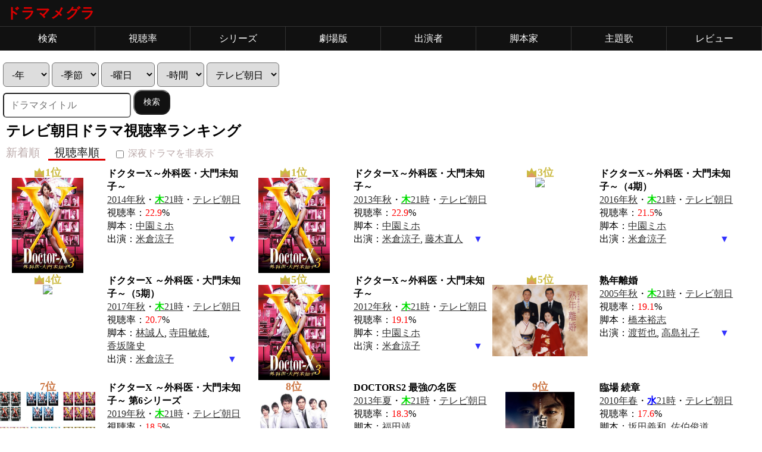

--- FILE ---
content_type: text/html; charset=UTF-8
request_url: https://dramamegra.com/viewer_rate_ranking?channel=5
body_size: 11102
content:
<!DOCTYPE html>
<html lang="ja">
<head>
<meta http-equiv="Content-Type" content="text/html; charset=UTF-8" />
<meta http-equiv="X-UA-Compatible" content="IE=edge">
<meta name="viewport" content="width=device-width, initial-scale=1.0">
<meta http-equiv="Content-Style-Type" content="text/css" />
<meta http-equiv="Content-Script-Type" content="text/javascript">
<meta property="og:title" content="テレビ朝日ドラマ視聴率ランキング:ドラマメグラ" />
<meta property="og:description" content="テレビ朝日ドラマ視聴率ランキング 1位:ドクターX～外科医・大門未知子～(2014秋・木21時・テレビ朝日), 1位:ドクターX～外科医・大門未知子～(2013秋・木21時・テレビ朝日), 3位:ドクターX～外科医・大門未知子～（4期）(2016秋・木21時・テレビ朝日)…" />
<meta property="og:site_name" content="ドラマメグラ" />
<meta property="og:url" content="https://dramamegra.com/viewer_rate_ranking?channel=5" />
<meta property="og:image" content="https://dramamegra.com/img/dramamegra.png" /> 
<meta name="twitter:card" content="summary" />
<meta name="twitter:site" content="@lightwill0309" />
<link href="/css/common.css?v17" rel="stylesheet">
<link href="/favicon.ico" rel="shortcut icon"/>
<title>テレビ朝日ドラマ視聴率ランキング:ドラマメグラ</title>
<meta name="description" content="テレビ朝日ドラマ視聴率ランキング 1位:ドクターX～外科医・大門未知子～(2014秋・木21時・テレビ朝日), 1位:ドクターX～外科医・大門未知子～(2013秋・木21時・テレビ朝日), 3位:ドクターX～外科医・大門未知子～（4期）(2016秋・木21時・テレビ朝日)…">
<link rel="next" href="https://dramamegra.com/viewer_rate_ranking?channel=5&page=2" /></head>
<body id="top">
<!-- Google tag (gtag.js) -->
<script async src="https://www.googletagmanager.com/gtag/js?id=G-ZG80G5HSQD"></script>
<script>
  window.dataLayer = window.dataLayer || [];
  function gtag(){dataLayer.push(arguments);}
  gtag('js', new Date());

  gtag('config', 'G-ZG80G5HSQD');
</script>

<header>
  <h1 id="siteTitle"><a href="/">ドラマメグラ</a></h1>
  <nav class="headerMenu">
    <ul>
      <li><a href="/search">検索</a></li>
      <li><a href="/viewer_rate_ranking_list">視聴率</a></li>
      <li><a href="/series">シリーズ</a></li>
      <li><a href="/movies">劇場版</a></li>
      <li><a href="/cast">出演者</a></li>
      <li><a href="/writer">脚本家</a></li>
      <li><a href="/song_artist">主題歌</a></li>
      <li><a href="/review">レビュー</a></li>
    </ul>
  </nav>
</header>
<main>
        <form class="searchForm" action="/viewer_rate_ranking" method="get">
            <select class="searchSelect" name="year">
        <option value="">-年</option>
                <option value="2025">2025</option>
                <option value="2024">2024</option>
                <option value="2023">2023</option>
                <option value="2022">2022</option>
                <option value="2021">2021</option>
                <option value="2020">2020</option>
                <option value="2019">2019</option>
                <option value="2018">2018</option>
                <option value="2017">2017</option>
                <option value="2016">2016</option>
                <option value="2015">2015</option>
                <option value="2014">2014</option>
                <option value="2013">2013</option>
                <option value="2012">2012</option>
                <option value="2011">2011</option>
                <option value="2010">2010</option>
                <option value="2009">2009</option>
                <option value="2008">2008</option>
                <option value="2007">2007</option>
                <option value="2006">2006</option>
                <option value="2005">2005</option>
                <option value="2004">2004</option>
                <option value="2003">2003</option>
                <option value="2002">2002</option>
                <option value="2001">2001</option>
                <option value="2000">2000</option>
                <option value="1999">1999</option>
                <option value="1998">1998</option>
                <option value="1997">1997</option>
                <option value="1996">1996</option>
                <option value="1995">1995</option>
                <option value="1994">1994</option>
                <option value="1993">1993</option>
                <option value="1992">1992</option>
                <option value="1991">1991</option>
                <option value="1990">1990</option>
                <option value="1989">1989</option>
                <option value="1988">1988</option>
                <option value="1987">1987</option>
                <option value="1986">1986</option>
                <option value="1985">1985</option>
                <option value="1984">1984</option>
                <option value="1983">1983</option>
                <option value="1982">1982</option>
                <option value="1981">1981</option>
                <option value="1980">1980</option>
              </select>
      <select class="searchSelect" name="season">
        <option value="">-季節</option>
                <option value="1">冬</option>
                <option value="2">春</option>
                <option value="3">夏</option>
                <option value="4">秋</option>
              </select>
      <select class="searchSelect" name="weekday">
        <option value="">-曜日</option>
                <option value="1">月</option>
                <option value="2">火</option>
                <option value="3">水</option>
                <option value="4">木</option>
                <option value="5">金</option>
                <option value="6">土</option>
                <option value="7">日</option>
                <option value="8">朝ドラ</option>
                <option value="9">昼ドラ</option>
                <option value="11">劇場版</option>
      </select>
      <select class="searchSelect" name="hour">
        <option value="">-時間</option>
                <option value="18">18時</option>
                <option value="19">19時</option>
                <option value="20">20時</option>
                <option value="21">21時</option>
                <option value="22">22時</option>
                <option value="23">23時</option>
                <option value="24">24時</option>
                <option value="25">25時</option>
                <option value="26">26時</option>
                <option value="midnight">深夜</option>
      </select>
      <select class="searchSelect" name="channel">
        <option value="">-テレビ局</option>
                <option value="4">日本テレビ</option>
                <option value="5" selected>テレビ朝日</option>
                <option value="6">TBS</option>
                <option value="8">フジテレビ</option>
                <option value="7">テレビ東京</option>
                <option value="1">NHK</option>
                <option value="42">地方局</option>
              </select>
      <br />
      <input id="recommendsearch" name="keyword" type="text" class="searchText" placeholder="ドラマタイトル">
      <button class="btn btnSearch" type="submit">検索</button>
    </form>
      <h1 id="pageTitle">テレビ朝日ドラマ視聴率ランキング</h1><div class="sortMenuWrap">
<ul class="sortMenu">
  <li><a href="/search?channel=5">新着順</a></li>
    <li><a href="/viewer_rate_ranking?channel=5"class="active">視聴率順</a></li>
  <li class="hideCheck"><label><input type="checkbox" id="hideMidnight" name="hide_midnight"> <span>深夜ドラマを非表示</span></label></li>
  </ul>
</div>
<ul class="itemlist">
        <li class="item">
    <div class="itemInfo">
      <p class="itemTitle">ドクターX～外科医・大門未知子～</p>
      <p><a href="/viewer_rate_ranking?year=2014&season=4" class="searchLink">2014年秋</a>・<a href="/viewer_rate_ranking?weekday=4&hour=21" class="searchLink"><span class="week week4">木</span>21時</a>・<a href="/viewer_rate_ranking?channel=5" class="searchLink">テレビ朝日</a></p>
            <p>視聴率：<span class="viewerRate">22.9</span>%</p>                  <p>脚本：<a href="/viewer_rate_ranking?writer=%E4%B8%AD%E5%9C%92%E3%83%9F%E3%83%9B" class="searchLink">中園ミホ</a></p>      <p class="cast">出演：<a href="/viewer_rate_ranking?castId=152" class="searchLink">米倉涼子</a>      <span class="toggleMoreInfo">▼</span>
      </p>
    <div class="moreInfo">
            <p class="cast"><a href="/viewer_rate_ranking?castId=119" class="searchLink">遠藤憲一</a>, <a href="/viewer_rate_ranking?castId=223" class="searchLink">内田有紀</a>, <a href="/viewer_rate_ranking?castId=468" class="searchLink">勝村政信</a>, <a href="/viewer_rate_ranking?castId=642" class="searchLink">渡辺いっけい</a>, <a href="/viewer_rate_ranking?castId=63" class="searchLink">西田敏行</a>, <a href="/viewer_rate_ranking?castId=643" class="searchLink">中尾彬</a>, <a href="/viewer_rate_ranking?castId=26" class="searchLink">古田新太</a>, <a href="/viewer_rate_ranking?castId=547" class="searchLink">高畑淳子</a></span>
      </p>
                                <p>主題歌：                <a href="/viewer_rate_ranking?songArtist=Superfly" class="searchLink">Superfly</a>
                「99」
        </p>                    <p>
      <a href="http://www.tv-asahi.co.jp/doctor-x_03/" target="_blank">公式サイト</a>
                  </p>
            <p>シリーズ: <a href="/viewer_rate_ranking?series=%E3%83%89%E3%82%AF%E3%82%BF%E3%83%BCX">ドクターX</a></p>      <div class="starRatingsWrap">
        <div class="starRatings">
          <div class="starRatingsTop" style="width: 0%"><span>★</span><span>★</span><span>★</span><span>★</span><span>★</span></div>
          <div class="starRatingsBottom"><span>★</span><span>★</span><span>★</span><span>★</span><span>★</span></div>
        </div>
        (<a href="/review/261">0件</a>)
      </div>
    </div>    </div>
    <div class="itemImg">
                      <p class="rankWrap"><span class="rank rankPrime">1位</span></p>
          <p class="imgWrap"><a href="https://www.amazon.co.jp/dp/B00R3ZU276?tag=lightwillmain-22&linkCode=osi&th=1&psc=1" target="_blank"><img src="https://m.media-amazon.com/images/I/51QgfY+RcRL._SL500_.jpg"></a></p>
    </div>
  </li>
    <li class="item">
    <div class="itemInfo">
      <p class="itemTitle">ドクターX～外科医・大門未知子～</p>
      <p><a href="/viewer_rate_ranking?year=2013&season=4" class="searchLink">2013年秋</a>・<a href="/viewer_rate_ranking?weekday=4&hour=21" class="searchLink"><span class="week week4">木</span>21時</a>・<a href="/viewer_rate_ranking?channel=5" class="searchLink">テレビ朝日</a></p>
            <p>視聴率：<span class="viewerRate">22.9</span>%</p>                  <p>脚本：<a href="/viewer_rate_ranking?writer=%E4%B8%AD%E5%9C%92%E3%83%9F%E3%83%9B" class="searchLink">中園ミホ</a></p>      <p class="cast">出演：<a href="/viewer_rate_ranking?castId=152" class="searchLink">米倉涼子</a>, <a href="/viewer_rate_ranking?castId=97" class="searchLink">藤木直人</a>      <span class="toggleMoreInfo">▼</span>
      </p>
    <div class="moreInfo">
            <p class="cast"><a href="/viewer_rate_ranking?castId=223" class="searchLink">内田有紀</a>, <a href="/viewer_rate_ranking?castId=119" class="searchLink">遠藤憲一</a>, <a href="/viewer_rate_ranking?castId=617" class="searchLink">満島真之介</a>, <a href="/viewer_rate_ranking?castId=470" class="searchLink">笛木優子</a>, <a href="/viewer_rate_ranking?castId=634" class="searchLink">水沢エレナ</a>, <a href="/viewer_rate_ranking?castId=758" class="searchLink">猪野学</a>, <a href="/viewer_rate_ranking?castId=690" class="searchLink">野間口徹</a>, <a href="/viewer_rate_ranking?castId=381" class="searchLink">六角慎司</a>, <a href="/viewer_rate_ranking?castId=759" class="searchLink">浅野和之</a>, <a href="/viewer_rate_ranking?castId=702" class="searchLink">笹野高史</a>, <a href="/viewer_rate_ranking?castId=593" class="searchLink">岸部一徳</a>, <a href="/viewer_rate_ranking?castId=760" class="searchLink">三田佳子</a>, <a href="/viewer_rate_ranking?castId=63" class="searchLink">西田敏行</a></span>
      </p>
                                <p>主題歌：                <a href="/viewer_rate_ranking?songArtist=Superfly" class="searchLink">Superfly</a>
                「Bi-Li-Li Emotion」
        </p>                    <p>
      <a href="http://www.tv-asahi.co.jp/doctor-x_02/" target="_blank">公式サイト</a>
                  </p>
            <p>シリーズ: <a href="/viewer_rate_ranking?series=%E3%83%89%E3%82%AF%E3%82%BF%E3%83%BCX">ドクターX</a></p>      <div class="starRatingsWrap">
        <div class="starRatings">
          <div class="starRatingsTop" style="width: 0%"><span>★</span><span>★</span><span>★</span><span>★</span><span>★</span></div>
          <div class="starRatingsBottom"><span>★</span><span>★</span><span>★</span><span>★</span><span>★</span></div>
        </div>
        (<a href="/review/315">0件</a>)
      </div>
    </div>    </div>
    <div class="itemImg">
                      <p class="rankWrap"><span class="rank rankPrime">1位</span></p>
          <p class="imgWrap"><a href="https://www.amazon.co.jp/dp/B00R3ZU276?tag=lightwillmain-22&linkCode=osi&th=1&psc=1" target="_blank"><img src="https://m.media-amazon.com/images/I/51QgfY+RcRL._SL500_.jpg"></a></p>
    </div>
  </li>
    <li class="item">
    <div class="itemInfo">
      <p class="itemTitle">ドクターX～外科医・大門未知子～（4期）</p>
      <p><a href="/viewer_rate_ranking?year=2016&season=4" class="searchLink">2016年秋</a>・<a href="/viewer_rate_ranking?weekday=4&hour=21" class="searchLink"><span class="week week4">木</span>21時</a>・<a href="/viewer_rate_ranking?channel=5" class="searchLink">テレビ朝日</a></p>
            <p>視聴率：<span class="viewerRate">21.5</span>%</p>                  <p>脚本：<a href="/viewer_rate_ranking?writer=%E4%B8%AD%E5%9C%92%E3%83%9F%E3%83%9B" class="searchLink">中園ミホ</a></p>      <p class="cast">出演：<a href="/viewer_rate_ranking?castId=152" class="searchLink">米倉涼子</a>      <span class="toggleMoreInfo">▼</span>
      </p>
    <div class="moreInfo">
            <p class="cast"><a href="/viewer_rate_ranking?castId=63" class="searchLink">西田敏行</a>, <a href="/viewer_rate_ranking?castId=480" class="searchLink">泉ピン子</a>, <a href="/viewer_rate_ranking?castId=223" class="searchLink">内田有紀</a></span>
      </p>
                                <p>主題歌：                <a href="/viewer_rate_ranking?songArtist=Superfly" class="searchLink">Superfly</a>
                「99」
        </p>                    <p>
      <a href="http://www.tv-asahi.co.jp/doctor-x/" target="_blank">公式サイト</a>
                  </p>
            <p>シリーズ: <a href="/viewer_rate_ranking?series=%E3%83%89%E3%82%AF%E3%82%BF%E3%83%BCX">ドクターX</a></p>      <div class="starRatingsWrap">
        <div class="starRatings">
          <div class="starRatingsTop" style="width: 0%"><span>★</span><span>★</span><span>★</span><span>★</span><span>★</span></div>
          <div class="starRatingsBottom"><span>★</span><span>★</span><span>★</span><span>★</span><span>★</span></div>
        </div>
        (<a href="/review/96">0件</a>)
      </div>
    </div>    </div>
    <div class="itemImg">
                      <p class="rankWrap"><span class="rank rankPrime">3位</span></p>
          <p class="imgWrap"><a target="_blank"  href="https://www.amazon.co.jp/gp/product/B01MRZNSS2/ref=as_li_tl?ie=UTF8&camp=247&creative=1211&creativeASIN=B01MRZNSS2&linkCode=as2&tag=lightwillmain-22&linkId=8440e77ae9e5fe2964f7a692d2c2b118"><img border="0" src="//ws-fe.amazon-adsystem.com/widgets/q?_encoding=UTF8&MarketPlace=JP&ASIN=B01MRZNSS2&ServiceVersion=20070822&ID=AsinImage&WS=1&Format=_SL250_&tag=lightwillmain-22" ></a><img src="//ir-jp.amazon-adsystem.com/e/ir?t=lightwillmain-22&l=am2&o=9&a=B01MRZNSS2" width="1" height="1" border="0" alt="" style="border:none !important; margin:0px !important;" /></p>
    </div>
  </li>
    <li class="item">
    <div class="itemInfo">
      <p class="itemTitle">ドクターX ～外科医・大門未知子～（5期）</p>
      <p><a href="/viewer_rate_ranking?year=2017&season=4" class="searchLink">2017年秋</a>・<a href="/viewer_rate_ranking?weekday=4&hour=21" class="searchLink"><span class="week week4">木</span>21時</a>・<a href="/viewer_rate_ranking?channel=5" class="searchLink">テレビ朝日</a></p>
            <p>視聴率：<span class="viewerRate">20.7</span>%</p>                  <p>脚本：<a href="/viewer_rate_ranking?writer=%E6%9E%97%E8%AA%A0%E4%BA%BA" class="searchLink">林誠人</a>, <a href="/viewer_rate_ranking?writer=%E5%AF%BA%E7%94%B0%E6%95%8F%E9%9B%84" class="searchLink">寺田敏雄</a>, <a href="/viewer_rate_ranking?writer=%E9%A6%99%E5%9D%82%E9%9A%86%E5%8F%B2" class="searchLink">香坂隆史</a></p>      <p class="cast">出演：<a href="/viewer_rate_ranking?castId=152" class="searchLink">米倉涼子</a>      <span class="toggleMoreInfo">▼</span>
      </p>
    <div class="moreInfo">
            <p class="cast"><a href="/viewer_rate_ranking?castId=223" class="searchLink">内田有紀</a>, <a href="/viewer_rate_ranking?castId=119" class="searchLink">遠藤憲一</a>, <a href="/viewer_rate_ranking?castId=714" class="searchLink">鈴木浩介</a>, <a href="/viewer_rate_ranking?castId=59" class="searchLink">田中圭</a>, <a href="/viewer_rate_ranking?castId=593" class="searchLink">岸部一徳</a>, <a href="/viewer_rate_ranking?castId=837" class="searchLink">段田安則</a>, <a href="/viewer_rate_ranking?castId=63" class="searchLink">西田敏行</a></span>
      </p>
                                <p>主題歌：                <a href="/viewer_rate_ranking?songArtist=Superfly" class="searchLink">Superfly</a>
                「Force -Orchestra Ver.-」
        <br>                                      「ユニゾン」
        </p>                    <p>
      <a href="http://www.tv-asahi.co.jp/doctor-x/#/?category=drama" target="_blank">公式サイト</a>
                  </p>
            <p>シリーズ: <a href="/viewer_rate_ranking?series=%E3%83%89%E3%82%AF%E3%82%BF%E3%83%BCX">ドクターX</a></p>      <div class="starRatingsWrap">
        <div class="starRatings">
          <div class="starRatingsTop" style="width: 0%"><span>★</span><span>★</span><span>★</span><span>★</span><span>★</span></div>
          <div class="starRatingsBottom"><span>★</span><span>★</span><span>★</span><span>★</span><span>★</span></div>
        </div>
        (<a href="/review/1006">0件</a>)
      </div>
    </div>    </div>
    <div class="itemImg">
                      <p class="rankWrap"><span class="rank rankPrime">4位</span></p>
          <p class="imgWrap"><a target="_blank"  href="https://www.amazon.co.jp/gp/product/B0787P43C7/ref=as_li_tl?ie=UTF8&camp=247&creative=1211&creativeASIN=B0787P43C7&linkCode=as2&tag=dragonballaf-22&linkId=349d974fbc7fba2491982d885ed22182"><img border="0" src="//ws-fe.amazon-adsystem.com/widgets/q?_encoding=UTF8&MarketPlace=JP&ASIN=B0787P43C7&ServiceVersion=20070822&ID=AsinImage&WS=1&Format=_SL250_&tag=dragonballaf-22" ></a><img src="//ir-jp.amazon-adsystem.com/e/ir?t=dragonballaf-22&l=am2&o=9&a=B0787P43C7" width="1" height="1" border="0" alt="" style="border:none !important; margin:0px !important;" /></p>
    </div>
  </li>
    <li class="item">
    <div class="itemInfo">
      <p class="itemTitle">ドクターX～外科医・大門未知子～</p>
      <p><a href="/viewer_rate_ranking?year=2012&season=4" class="searchLink">2012年秋</a>・<a href="/viewer_rate_ranking?weekday=4&hour=21" class="searchLink"><span class="week week4">木</span>21時</a>・<a href="/viewer_rate_ranking?channel=5" class="searchLink">テレビ朝日</a></p>
            <p>視聴率：<span class="viewerRate">19.1</span>%</p>                  <p>脚本：<a href="/viewer_rate_ranking?writer=%E4%B8%AD%E5%9C%92%E3%83%9F%E3%83%9B" class="searchLink">中園ミホ</a></p>      <p class="cast">出演：<a href="/viewer_rate_ranking?castId=152" class="searchLink">米倉涼子</a>      <span class="toggleMoreInfo">▼</span>
      </p>
    <div class="moreInfo">
            <p class="cast"><a href="/viewer_rate_ranking?castId=59" class="searchLink">田中圭</a>, <a href="/viewer_rate_ranking?castId=223" class="searchLink">内田有紀</a>, <a href="/viewer_rate_ranking?castId=468" class="searchLink">勝村政信</a>, <a href="/viewer_rate_ranking?castId=714" class="searchLink">鈴木浩介</a>, <a href="/viewer_rate_ranking?castId=832" class="searchLink">紫吹淳</a>, <a href="/viewer_rate_ranking?castId=833" class="searchLink">林丹丹</a>, <a href="/viewer_rate_ranking?castId=834" class="searchLink">小松和重</a>, <a href="/viewer_rate_ranking?castId=835" class="searchLink">政岡泰志</a>, <a href="/viewer_rate_ranking?castId=532" class="searchLink">山本美月</a>, <a href="/viewer_rate_ranking?castId=593" class="searchLink">岸部一徳</a>, <a href="/viewer_rate_ranking?castId=836" class="searchLink">室井滋</a>, <a href="/viewer_rate_ranking?castId=837" class="searchLink">段田安則</a>, <a href="/viewer_rate_ranking?castId=592" class="searchLink">伊東四朗</a></span>
      </p>
                                <p>主題歌：                <a href="/viewer_rate_ranking?songArtist=Superfly" class="searchLink">Superfly</a>
                「Force」
        </p>                    <p>
      <a href="http://www.tv-asahi.co.jp/doctor-x_01/" target="_blank">公式サイト</a>
                  </p>
            <p>シリーズ: <a href="/viewer_rate_ranking?series=%E3%83%89%E3%82%AF%E3%82%BF%E3%83%BCX">ドクターX</a></p>      <div class="starRatingsWrap">
        <div class="starRatings">
          <div class="starRatingsTop" style="width: 0%"><span>★</span><span>★</span><span>★</span><span>★</span><span>★</span></div>
          <div class="starRatingsBottom"><span>★</span><span>★</span><span>★</span><span>★</span><span>★</span></div>
        </div>
        (<a href="/review/367">0件</a>)
      </div>
    </div>    </div>
    <div class="itemImg">
                      <p class="rankWrap"><span class="rank rankPrime">5位</span></p>
          <p class="imgWrap"><a href="https://www.amazon.co.jp/dp/B00R3ZU276?tag=lightwillmain-22&linkCode=osi&th=1&psc=1" target="_blank"><img src="https://m.media-amazon.com/images/I/51QgfY+RcRL._SL500_.jpg"></a></p>
    </div>
  </li>
    <li class="item">
    <div class="itemInfo">
      <p class="itemTitle">熟年離婚</p>
      <p><a href="/viewer_rate_ranking?year=2005&season=4" class="searchLink">2005年秋</a>・<a href="/viewer_rate_ranking?weekday=4&hour=21" class="searchLink"><span class="week week4">木</span>21時</a>・<a href="/viewer_rate_ranking?channel=5" class="searchLink">テレビ朝日</a></p>
            <p>視聴率：<span class="viewerRate">19.1</span>%</p>                  <p>脚本：<a href="/viewer_rate_ranking?writer=%E6%A9%8B%E6%9C%AC%E8%A3%95%E5%BF%97" class="searchLink">橋本裕志</a></p>      <p class="cast">出演：<a href="/viewer_rate_ranking?castId=801" class="searchLink">渡哲也</a>, <a href="/viewer_rate_ranking?castId=633" class="searchLink">高島礼子</a>      <span class="toggleMoreInfo">▼</span>
      </p>
    <div class="moreInfo">
            <p class="cast"><a href="/viewer_rate_ranking?castId=348" class="searchLink">徳重聡</a>, <a href="/viewer_rate_ranking?castId=225" class="searchLink">片瀬那奈</a>, <a href="/viewer_rate_ranking?castId=573" class="searchLink">松坂慶子</a>, <a href="/viewer_rate_ranking?castId=919" class="searchLink">西村雅彦</a>, <a href="/viewer_rate_ranking?castId=1083" class="searchLink">安田美沙子</a>, <a href="/viewer_rate_ranking?castId=1348" class="searchLink">長谷川初範</a>, <a href="/viewer_rate_ranking?castId=1580" class="searchLink">真中瞳</a>, <a href="/viewer_rate_ranking?castId=940" class="searchLink">高知東生</a></span>
      </p>
                                <p>主題歌：                <a href="/viewer_rate_ranking?songArtist=COLOR" class="searchLink">COLOR</a>
                「音色」
        </p>                    <p>
      <a href="https://ja.wikipedia.org/wiki/%E7%86%9F%E5%B9%B4%E9%9B%A2%E5%A9%9A" target="_blank">wiki</a>            </p>
                  <div class="starRatingsWrap">
        <div class="starRatings">
          <div class="starRatingsTop" style="width: 0%"><span>★</span><span>★</span><span>★</span><span>★</span><span>★</span></div>
          <div class="starRatingsBottom"><span>★</span><span>★</span><span>★</span><span>★</span><span>★</span></div>
        </div>
        (<a href="/review/752">0件</a>)
      </div>
    </div>    </div>
    <div class="itemImg">
                      <p class="rankWrap"><span class="rank rankPrime">5位</span></p>
          <p class="imgWrap"><img class="lazy" src="[data-uri]" data-src="http://livedoor.blogimg.jp/nancyatte/imgs/e/c/ec2cd623.jpg"></p>
    </div>
  </li>
    <li class="item">
    <div class="itemInfo">
      <p class="itemTitle">ドクターX ～外科医・大門未知子～ 第6シリーズ</p>
      <p><a href="/viewer_rate_ranking?year=2019&season=4" class="searchLink">2019年秋</a>・<a href="/viewer_rate_ranking?weekday=4&hour=21" class="searchLink"><span class="week week4">木</span>21時</a>・<a href="/viewer_rate_ranking?channel=5" class="searchLink">テレビ朝日</a></p>
            <p>視聴率：<span class="viewerRate">18.5</span>%</p>                        <p class="cast">出演：<a href="/viewer_rate_ranking?castId=152" class="searchLink">米倉涼子</a>      <span class="toggleMoreInfo">▼</span>
      </p>
    <div class="moreInfo">
                                <p>主題歌：                <a href="/viewer_rate_ranking?songArtist=P%21nk" class="searchLink">P!nk</a>
                「So What」
        </p>                    <p>
      <a href="http://bit.ly/2YKinzm" target="_blank">公式サイト</a>
                  </p>
            <p>シリーズ: <a href="/viewer_rate_ranking?series=%E3%83%89%E3%82%AF%E3%82%BF%E3%83%BCX">ドクターX</a></p>      <div class="starRatingsWrap">
        <div class="starRatings">
          <div class="starRatingsTop" style="width: 0%"><span>★</span><span>★</span><span>★</span><span>★</span><span>★</span></div>
          <div class="starRatingsBottom"><span>★</span><span>★</span><span>★</span><span>★</span><span>★</span></div>
        </div>
        (<a href="/review/1602">0件</a>)
      </div>
    </div>    </div>
    <div class="itemImg">
                      <p class="rankWrap"><span class="rank">7位</span></p>
          <p class="imgWrap"><a href="https://www.amazon.co.jp/dp/B0BVQN88J6?tag=lightwillmain-22&linkCode=osi&th=1&psc=1" target="_blank"><img src="https://m.media-amazon.com/images/I/61uNBLst9bL._SL500_.jpg"></a></p>
    </div>
  </li>
    <li class="item">
    <div class="itemInfo">
      <p class="itemTitle">DOCTORS2 最強の名医</p>
      <p><a href="/viewer_rate_ranking?year=2013&season=3" class="searchLink">2013年夏</a>・<a href="/viewer_rate_ranking?weekday=4&hour=21" class="searchLink"><span class="week week4">木</span>21時</a>・<a href="/viewer_rate_ranking?channel=5" class="searchLink">テレビ朝日</a></p>
            <p>視聴率：<span class="viewerRate">18.3</span>%</p>                  <p>脚本：<a href="/viewer_rate_ranking?writer=%E7%A6%8F%E7%94%B0%E9%9D%96" class="searchLink">福田靖</a></p>      <p class="cast">出演：<a href="/viewer_rate_ranking?castId=87" class="searchLink">沢村一樹</a>      <span class="toggleMoreInfo">▼</span>
      </p>
    <div class="moreInfo">
            <p class="cast"><a href="/viewer_rate_ranking?castId=335" class="searchLink">高嶋政伸</a>, <a href="/viewer_rate_ranking?castId=265" class="searchLink">比嘉愛未</a>, <a href="/viewer_rate_ranking?castId=363" class="searchLink">黒川智花</a>, <a href="/viewer_rate_ranking?castId=772" class="searchLink">滝沢沙織</a>, <a href="/viewer_rate_ranking?castId=469" class="searchLink">伊藤蘭</a>, <a href="/viewer_rate_ranking?castId=773" class="searchLink">野際陽子</a></span>
      </p>
                                <p>主題歌：                <a href="/viewer_rate_ranking?songArtist=B%27z" class="searchLink">B&#039;z</a>
                「ユートピア」
        </p>                    <p>
      <a href="http://www.tv-asahi.co.jp/ch/contents/drama/0173/" target="_blank">公式サイト</a>
                  </p>
            <p>シリーズ: <a href="/viewer_rate_ranking?series=DOCTORS">DOCTORS</a></p>      <div class="starRatingsWrap">
        <div class="starRatings">
          <div class="starRatingsTop" style="width: 0%"><span>★</span><span>★</span><span>★</span><span>★</span><span>★</span></div>
          <div class="starRatingsBottom"><span>★</span><span>★</span><span>★</span><span>★</span><span>★</span></div>
        </div>
        (<a href="/review/328">3件</a>)
      </div>
    </div>    </div>
    <div class="itemImg">
                      <p class="rankWrap"><span class="rank">8位</span></p>
          <p class="imgWrap"><a href="https://www.amazon.co.jp/dp/B0824LXQBX?tag=lightwillmain-22&linkCode=osi&th=1&psc=1" target="_blank"><img src="https://m.media-amazon.com/images/I/41nU9njkYTL._SL500_.jpg"></a></p>
    </div>
  </li>
    <li class="item">
    <div class="itemInfo">
      <p class="itemTitle">臨場 続章</p>
      <p><a href="/viewer_rate_ranking?year=2010&season=2" class="searchLink">2010年春</a>・<a href="/viewer_rate_ranking?weekday=3&hour=21" class="searchLink"><span class="week week3">水</span>21時</a>・<a href="/viewer_rate_ranking?channel=5" class="searchLink">テレビ朝日</a></p>
            <p>視聴率：<span class="viewerRate">17.6</span>%</p>                  <p>脚本：<a href="/viewer_rate_ranking?writer=%E5%9D%82%E7%94%B0%E7%BE%A9%E5%92%8C" class="searchLink">坂田義和</a>, <a href="/viewer_rate_ranking?writer=%E4%BD%90%E4%BC%AF%E4%BF%8A%E9%81%93" class="searchLink">佐伯俊道</a>, <a href="/viewer_rate_ranking?writer=%E5%B0%BE%E8%A5%BF%E5%85%BC%E4%B8%80" class="searchLink">尾西兼一</a>, <a href="/viewer_rate_ranking?writer=%E5%90%89%E6%9C%AC%E6%98%8C%E5%BC%98" class="searchLink">吉本昌弘</a></p>      <p class="cast">出演：<a href="/viewer_rate_ranking?castId=313" class="searchLink">内野聖陽</a>      <span class="toggleMoreInfo">▼</span>
      </p>
    <div class="moreInfo">
            <p class="cast"><a href="/viewer_rate_ranking?castId=21" class="searchLink">松下由樹</a>, <a href="/viewer_rate_ranking?castId=3257" class="searchLink">渡辺大</a>, <a href="/viewer_rate_ranking?castId=2565" class="searchLink">隆大介</a>, <a href="/viewer_rate_ranking?castId=736" class="searchLink">平山浩行</a>, <a href="/viewer_rate_ranking?castId=1508" class="searchLink">伊藤裕子</a>, <a href="/viewer_rate_ranking?castId=1719" class="searchLink">小林勝也</a>, <a href="/viewer_rate_ranking?castId=335" class="searchLink">高嶋政伸</a></span>
      </p>
            <p>原作：<a target="_blank" href="https://www.amazon.co.jp/gp/product/433474303X/ref=as_li_tl?ie=UTF8&camp=247&creative=1211&creativeASIN=433474303X&linkCode=as2&tag=lightwillmain-22&linkId=0c55fdd14b9cf001e278177d8228bff4">臨場 (光文社文庫)</a><img src="//ir-jp.amazon-adsystem.com/e/ir?t=lightwillmain-22&l=am2&o=9&a=433474303X" width="1" height="1" border="0" alt="" style="border:none !important; margin:0px !important;" /></p>                    <p>主題歌：                <a href="/viewer_rate_ranking?songArtist=%E5%B9%B3%E5%8E%9F%E7%B6%BE%E9%A6%99" class="searchLink">平原綾香</a>
                「威風堂々」
        </p>                    <p>
      <a href="https://ja.wikipedia.org/wiki/%E8%87%A8%E5%A0%B4_(%E3%83%86%E3%83%AC%E3%83%93%E3%83%89%E3%83%A9%E3%83%9E)" target="_blank">wiki</a>            </p>
            <p>シリーズ: <a href="/viewer_rate_ranking?series=%E8%87%A8%E5%A0%B4">臨場</a></p>      <div class="starRatingsWrap">
        <div class="starRatings">
          <div class="starRatingsTop" style="width: 0%"><span>★</span><span>★</span><span>★</span><span>★</span><span>★</span></div>
          <div class="starRatingsBottom"><span>★</span><span>★</span><span>★</span><span>★</span><span>★</span></div>
        </div>
        (<a href="/review/1667">0件</a>)
      </div>
    </div>    </div>
    <div class="itemImg">
                      <p class="rankWrap"><span class="rank">9位</span></p>
          <p class="imgWrap"><a href="https://www.amazon.co.jp/dp/B003EIJ4HU?tag=lightwillmain-22&linkCode=osi&th=1&psc=1" target="_blank"><img src="https://m.media-amazon.com/images/I/41WoGTKxjoL._SL500_.jpg"></a></p>
    </div>
  </li>
    <li class="item">
    <div class="itemInfo">
      <p class="itemTitle">ドクターX～外科医・大門未知子～（シーズン7）</p>
      <p><a href="/viewer_rate_ranking?year=2021&season=4" class="searchLink">2021年秋</a>・<a href="/viewer_rate_ranking?weekday=4&hour=21" class="searchLink"><span class="week week4">木</span>21時</a>・<a href="/viewer_rate_ranking?channel=5" class="searchLink">テレビ朝日</a></p>
            <p>視聴率：<span class="viewerRate">16.3</span>%</p>                  <p>脚本：<a href="/viewer_rate_ranking?writer=%E4%B8%AD%E5%9C%92%E3%83%9F%E3%83%9B" class="searchLink">中園ミホ</a></p>      <p class="cast">出演：<a href="/viewer_rate_ranking?castId=152" class="searchLink">米倉涼子</a>      <span class="toggleMoreInfo">▼</span>
      </p>
    <div class="moreInfo">
            <p class="cast"><a href="/viewer_rate_ranking?castId=223" class="searchLink">内田有紀</a>, <a href="/viewer_rate_ranking?castId=593" class="searchLink">岸部一徳</a>, <a href="/viewer_rate_ranking?castId=119" class="searchLink">遠藤憲一</a>, <a href="/viewer_rate_ranking?castId=468" class="searchLink">勝村政信</a>, <a href="/viewer_rate_ranking?castId=714" class="searchLink">鈴木浩介</a>, <a href="/viewer_rate_ranking?castId=63" class="searchLink">西田敏行</a></span>
      </p>
                              <p>
      <a href="https://www.tv-asahi.co.jp/doctor-x/" target="_blank">公式サイト</a>
                  </p>
            <p>シリーズ: <a href="/viewer_rate_ranking?series=%E3%83%89%E3%82%AF%E3%82%BF%E3%83%BCX">ドクターX</a></p>      <div class="starRatingsWrap">
        <div class="starRatings">
          <div class="starRatingsTop" style="width: 0%"><span>★</span><span>★</span><span>★</span><span>★</span><span>★</span></div>
          <div class="starRatingsBottom"><span>★</span><span>★</span><span>★</span><span>★</span><span>★</span></div>
        </div>
        (<a href="/review/1927">0件</a>)
      </div>
    </div>    </div>
    <div class="itemImg">
                      <p class="rankWrap"><span class="rank">10位</span></p>
          <p class="imgWrap"><a href="https://www.amazon.co.jp/dp/B01HSU4TJ2?tag=lightwillmain-22&linkCode=osi&th=1&psc=1" target="_blank"><img src="https://m.media-amazon.com/images/I/31BP13rutQL._SL500_.jpg"></a></p>
    </div>
  </li>
    <li class="item">
    <div class="itemInfo">
      <p class="itemTitle">味いちもんめ</p>
      <p><a href="/viewer_rate_ranking?year=1995&season=1" class="searchLink">1995年冬</a>・<a href="/viewer_rate_ranking?weekday=4&hour=21" class="searchLink"><span class="week week4">木</span>21時</a>・<a href="/viewer_rate_ranking?channel=5" class="searchLink">テレビ朝日</a></p>
            <p>視聴率：<span class="viewerRate">16.0</span>%</p>                  <p>脚本：<a href="/viewer_rate_ranking?writer=%E4%B8%A1%E6%B2%A2%E5%92%8C%E5%B9%B8" class="searchLink">両沢和幸</a></p>      <p class="cast">出演：<a href="/viewer_rate_ranking?castId=331" class="searchLink">中居正広</a>, <a href="/viewer_rate_ranking?castId=1277" class="searchLink">田中律子</a>      <span class="toggleMoreInfo">▼</span>
      </p>
    <div class="moreInfo">
            <p class="cast"><a href="/viewer_rate_ranking?castId=537" class="searchLink">柳沢慎吾</a>, <a href="/viewer_rate_ranking?castId=2513" class="searchLink">志村東吾</a>, <a href="/viewer_rate_ranking?castId=797" class="searchLink">内藤剛志</a>, <a href="/viewer_rate_ranking?castId=891" class="searchLink">岡江久美子</a>, <a href="/viewer_rate_ranking?castId=1227" class="searchLink">小林稔侍</a>, <a href="/viewer_rate_ranking?castId=1958" class="searchLink">樹木希林</a>, <a href="/viewer_rate_ranking?castId=1227" class="searchLink">小林稔侍</a></span>
      </p>
            <p>原作：<a target="_blank" href="https://www.amazon.co.jp/gp/product/B00D2OHTO6/ref=as_li_tl?ie=UTF8&camp=247&creative=1211&creativeASIN=B00D2OHTO6&linkCode=as2&tag=lightwillmain-22&linkId=fea4b8e8d5f666614d1c171131476dec">味いちもんめ（１） (ビッグコミックス)</a><img src="//ir-jp.amazon-adsystem.com/e/ir?t=lightwillmain-22&l=am2&o=9&a=B00D2OHTO6" width="1" height="1" border="0" alt="" style="border:none !important; margin:0px !important;" /></p>                    <p>主題歌：                <a href="/viewer_rate_ranking?songArtist=%E5%A4%A7%E9%BB%92%E6%91%A9%E5%AD%A3" class="searchLink">大黒摩季</a>
                「ら・ら・ら」
        </p>                    <p>
      <a href="https://ja.wikipedia.org/wiki/%E5%91%B3%E3%81%84%E3%81%A1%E3%82%82%E3%82%93%E3%82%81" target="_blank">wiki</a>            </p>
                  <div class="starRatingsWrap">
        <div class="starRatings">
          <div class="starRatingsTop" style="width: 0%"><span>★</span><span>★</span><span>★</span><span>★</span><span>★</span></div>
          <div class="starRatingsBottom"><span>★</span><span>★</span><span>★</span><span>★</span><span>★</span></div>
        </div>
        (<a href="/review/1196">0件</a>)
      </div>
    </div>    </div>
    <div class="itemImg">
                      <p class="rankWrap"><span class="rank">11位</span></p>
          <p class="imgWrap"><a href="https://www.amazon.co.jp/dp/B00CPLHVWC?tag=lightwillmain-22&linkCode=osi&th=1&psc=1" target="_blank"><img src="https://m.media-amazon.com/images/I/41HVcCR3qTL._SL500_.jpg"></a></p>
    </div>
  </li>
    <li class="item">
    <div class="itemInfo">
      <p class="itemTitle">松本清張 黒革の手帖</p>
      <p><a href="/viewer_rate_ranking?year=2004&season=4" class="searchLink">2004年秋</a>・<a href="/viewer_rate_ranking?weekday=4&hour=21" class="searchLink"><span class="week week4">木</span>21時</a>・<a href="/viewer_rate_ranking?channel=5" class="searchLink">テレビ朝日</a></p>
            <p>視聴率：<span class="viewerRate">15.7</span>%</p>                  <p>脚本：<a href="/viewer_rate_ranking?writer=%E7%A5%9E%E5%B1%B1%E7%94%B1%E7%BE%8E%E5%AD%90" class="searchLink">神山由美子</a></p>      <p class="cast">出演：<a href="/viewer_rate_ranking?castId=152" class="searchLink">米倉涼子</a>      <span class="toggleMoreInfo">▼</span>
      </p>
    <div class="moreInfo">
            <p class="cast"><a href="/viewer_rate_ranking?castId=1129" class="searchLink">釈由美子</a>, <a href="/viewer_rate_ranking?castId=1693" class="searchLink">吉岡美穂</a>, <a href="/viewer_rate_ranking?castId=1701" class="searchLink">萩野崇</a>, <a href="/viewer_rate_ranking?castId=1702" class="searchLink">高野杏子</a>, <a href="/viewer_rate_ranking?castId=341" class="searchLink">仲村トオル</a>, <a href="/viewer_rate_ranking?castId=832" class="searchLink">紫吹淳</a>, <a href="/viewer_rate_ranking?castId=282" class="searchLink">柳葉敏郎</a>, <a href="/viewer_rate_ranking?castId=894" class="searchLink">津川雅彦</a>, <a href="/viewer_rate_ranking?castId=1227" class="searchLink">小林稔侍</a>, <a href="/viewer_rate_ranking?castId=836" class="searchLink">室井滋</a>, <a href="/viewer_rate_ranking?castId=642" class="searchLink">渡辺いっけい</a>, <a href="/viewer_rate_ranking?castId=922" class="searchLink">小野武彦</a>, <a href="/viewer_rate_ranking?castId=16" class="searchLink">真木よう子</a></span>
      </p>
            <p>原作：<a target="_blank" href="https://www.amazon.co.jp/gp/product/4101109532/ref=as_li_tl?ie=UTF8&camp=247&creative=1211&creativeASIN=4101109532&linkCode=as2&tag=lightwillmain-22&linkId=b921282fd18cee84e776b30346f106c5">黒革の手帖〈上〉 (新潮文庫)</a><img src="//ir-jp.amazon-adsystem.com/e/ir?t=lightwillmain-22&l=am2&o=9&a=4101109532" width="1" height="1" border="0" alt="" style="border:none !important; margin:0px !important;" /></p>                  <p>
      <a href="https://ja.wikipedia.org/wiki/%E9%BB%92%E9%9D%A9%E3%81%AE%E6%89%8B%E5%B8%96#2004.E5.B9.B4.E7.89.88" target="_blank">wiki</a>            </p>
                  <div class="starRatingsWrap">
        <div class="starRatings">
          <div class="starRatingsTop" style="width: 0%"><span>★</span><span>★</span><span>★</span><span>★</span><span>★</span></div>
          <div class="starRatingsBottom"><span>★</span><span>★</span><span>★</span><span>★</span><span>★</span></div>
        </div>
        (<a href="/review/793">0件</a>)
      </div>
    </div>    </div>
    <div class="itemImg">
                      <p class="rankWrap"><span class="rank">12位</span></p>
          <p class="imgWrap"><a href="https://www.amazon.co.jp/dp/B0B71BQFT2?tag=lightwillmain-22&linkCode=osi&th=1&psc=1" target="_blank"><img src="https://m.media-amazon.com/images/I/41b2wi-t6HL._SL500_.jpg"></a></p>
    </div>
  </li>
    <li class="item">
    <div class="itemInfo">
      <p class="itemTitle">BG～身辺警護人～（続編）</p>
      <p><a href="/viewer_rate_ranking?year=2020&season=3" class="searchLink">2020年夏</a>・<a href="/viewer_rate_ranking?weekday=4&hour=21" class="searchLink"><span class="week week4">木</span>21時</a>・<a href="/viewer_rate_ranking?channel=5" class="searchLink">テレビ朝日</a></p>
            <p>視聴率：<span class="viewerRate">15.6</span>%</p>                  <p>脚本：<a href="/viewer_rate_ranking?writer=%E4%BA%95%E4%B8%8A%E7%94%B1%E7%BE%8E%E5%AD%90" class="searchLink">井上由美子</a></p>      <p class="cast">出演：<a href="/viewer_rate_ranking?castId=131" class="searchLink">木村拓哉</a>, <a href="/viewer_rate_ranking?castId=325" class="searchLink">菜々緒</a>, <a href="/viewer_rate_ranking?castId=156" class="searchLink">斎藤工</a>      <span class="toggleMoreInfo">▼</span>
      </p>
    <div class="moreInfo">
            <p class="cast"><a href="/viewer_rate_ranking?castId=93" class="searchLink">間宮祥太朗</a>, <a href="/viewer_rate_ranking?castId=718" class="searchLink">市川実日子</a>, <a href="/viewer_rate_ranking?castId=341" class="searchLink">仲村トオル</a></span>
      </p>
                              <p>
      <a href="http://bit.ly/2VL0BtP" target="_blank">公式サイト</a>
                  </p>
      <p><a href="https://twitter.com/hashtag/BG" target="_blank">#BG</a></p>      <p>シリーズ: <a href="/viewer_rate_ranking?series=BG%EF%BD%9E%E8%BA%AB%E8%BE%BA%E8%AD%A6%E8%AD%B7%E4%BA%BA%EF%BD%9E">BG～身辺警護人～</a></p>      <div class="starRatingsWrap">
        <div class="starRatings">
          <div class="starRatingsTop" style="width: 0%"><span>★</span><span>★</span><span>★</span><span>★</span><span>★</span></div>
          <div class="starRatingsBottom"><span>★</span><span>★</span><span>★</span><span>★</span><span>★</span></div>
        </div>
        (<a href="/review/1781">0件</a>)
      </div>
    </div>    </div>
    <div class="itemImg">
                      <p class="rankWrap"><span class="rank">13位</span></p>
          <p class="imgWrap"><a href="https://www.amazon.co.jp/dp/B07VCYVC4S?tag=lightwillmain-22&linkCode=osi&th=1&psc=1" target="_blank"><img src="https://m.media-amazon.com/images/I/519-kvB9d9L._SL500_.jpg"></a></p>
    </div>
  </li>
    <li class="item">
    <div class="itemInfo">
      <p class="itemTitle">トリック（第3期）</p>
      <p><a href="/viewer_rate_ranking?year=2003&season=4" class="searchLink">2003年秋</a>・<a href="/viewer_rate_ranking?weekday=4&hour=21" class="searchLink"><span class="week week4">木</span>21時</a>・<a href="/viewer_rate_ranking?channel=5" class="searchLink">テレビ朝日</a></p>
            <p>視聴率：<span class="viewerRate">15.6</span>%</p>                  <p>脚本：<a href="/viewer_rate_ranking?writer=%E8%92%94%E7%94%B0%E5%85%89%E6%B2%BB" class="searchLink">蒔田光治</a>, <a href="/viewer_rate_ranking?writer=%E6%9E%97%E8%AA%A0%E4%BA%BA" class="searchLink">林誠人</a></p>      <p class="cast">出演：<a href="/viewer_rate_ranking?castId=275" class="searchLink">仲間由紀恵</a>, <a href="/viewer_rate_ranking?castId=165" class="searchLink">阿部寛</a>      <span class="toggleMoreInfo">▼</span>
      </p>
    <div class="moreInfo">
            <p class="cast"><a href="/viewer_rate_ranking?castId=181" class="searchLink">生瀬勝久</a>, <a href="/viewer_rate_ranking?castId=773" class="searchLink">野際陽子</a>, <a href="/viewer_rate_ranking?castId=755" class="searchLink">大島蓉子</a>, <a href="/viewer_rate_ranking?castId=1184" class="searchLink">姜暢雄</a>, <a href="/viewer_rate_ranking?castId=1748" class="searchLink">アベディン・モハメッド</a>, <a href="/viewer_rate_ranking?castId=1749" class="searchLink">瀬戸陽一朗</a></span>
      </p>
                                <p>主題歌：                <a href="/viewer_rate_ranking?songArtist=%E9%AC%BC%E6%9D%9F%E3%81%A1%E3%81%B2%E3%82%8D" class="searchLink">鬼束ちひろ</a>
                「私とワルツを」
        </p>                    <p>
      <a href="https://ja.wikipedia.org/wiki/%E3%83%88%E3%83%AA%E3%83%83%E3%82%AF_(%E3%83%86%E3%83%AC%E3%83%93%E3%83%89%E3%83%A9%E3%83%9E)" target="_blank">wiki</a>            </p>
            <p>シリーズ: <a href="/viewer_rate_ranking?series=%E3%83%88%E3%83%AA%E3%83%83%E3%82%AF">トリック</a></p>      <div class="starRatingsWrap">
        <div class="starRatings">
          <div class="starRatingsTop" style="width: 0%"><span>★</span><span>★</span><span>★</span><span>★</span><span>★</span></div>
          <div class="starRatingsBottom"><span>★</span><span>★</span><span>★</span><span>★</span><span>★</span></div>
        </div>
        (<a href="/review/834">3件</a>)
      </div>
    </div>    </div>
    <div class="itemImg">
                      <p class="rankWrap"><span class="rank">13位</span></p>
          <p class="imgWrap"><a target="_blank"  href="https://www.amazon.co.jp/gp/product/B0000SYA8U/ref=as_li_tl?ie=UTF8&camp=247&creative=1211&creativeASIN=B0000SYA8U&linkCode=as2&tag=lightwillmain-22&linkId=0d35314e6b21bf97e2170b94815ef06d"><img border="0" src="//ws-fe.amazon-adsystem.com/widgets/q?_encoding=UTF8&MarketPlace=JP&ASIN=B0000SYA8U&ServiceVersion=20070822&ID=AsinImage&WS=1&Format=_SL250_&tag=lightwillmain-22" ></a><img src="//ir-jp.amazon-adsystem.com/e/ir?t=lightwillmain-22&l=am2&o=9&a=B0000SYA8U" width="1" height="1" border="0" alt="" style="border:none !important; margin:0px !important;" /></p>
    </div>
  </li>
    <li class="item">
    <div class="itemInfo">
      <p class="itemTitle">南くんの恋人</p>
      <p><a href="/viewer_rate_ranking?year=1994&season=1" class="searchLink">1994年冬</a>・<a href="/viewer_rate_ranking?weekday=1&hour=20" class="searchLink"><span class="week week1">月</span>20時</a>・<a href="/viewer_rate_ranking?channel=5" class="searchLink">テレビ朝日</a></p>
            <p>視聴率：<span class="viewerRate">15.6</span>%</p>                  <p>脚本：<a href="/viewer_rate_ranking?writer=%E5%B2%A1%E7%94%B0%E6%83%A0%E5%92%8C" class="searchLink">岡田惠和</a></p>      <p class="cast">出演：<a href="/viewer_rate_ranking?castId=1721" class="searchLink">高橋由美子</a>, <a href="/viewer_rate_ranking?castId=412" class="searchLink">武田真治</a>      <span class="toggleMoreInfo">▼</span>
      </p>
    <div class="moreInfo">
            <p class="cast"><a href="/viewer_rate_ranking?castId=2298" class="searchLink">中村綾</a>, <a href="/viewer_rate_ranking?castId=3304" class="searchLink">千葉麗子</a>, <a href="/viewer_rate_ranking?castId=3305" class="searchLink">草刈正雄父</a>, <a href="/viewer_rate_ranking?castId=946" class="searchLink">石塚英彦</a>, <a href="/viewer_rate_ranking?castId=3306" class="searchLink">岡田秀樹</a>, <a href="/viewer_rate_ranking?castId=1216" class="searchLink">高田純次</a>, <a href="/viewer_rate_ranking?castId=1263" class="searchLink">岡本麗</a>, <a href="/viewer_rate_ranking?castId=1906" class="searchLink">西田ひかる</a>, <a href="/viewer_rate_ranking?castId=2600" class="searchLink">響野夏子</a>, <a href="/viewer_rate_ranking?castId=2494" class="searchLink">井出薫</a></span>
      </p>
            <p>原作：<a target="_blank" href="https://www.amazon.co.jp/gp/product/B00UYHQEHW/ref=as_li_tl?ie=UTF8&camp=247&creative=1211&creativeASIN=B00UYHQEHW&linkCode=as2&tag=lightwillmain-22&linkId=c7ab48ffe46f29b2e2629fdc9adc9078">南くんの恋人 (文春文庫)</a><img src="//ir-jp.amazon-adsystem.com/e/ir?t=lightwillmain-22&l=am2&o=9&a=B00UYHQEHW" width="1" height="1" border="0" alt="" style="border:none !important; margin:0px !important;" /></p>                    <p>主題歌：                <a href="/viewer_rate_ranking?songArtist=%E9%AB%98%E6%A9%8B%E7%94%B1%E7%BE%8E%E5%AD%90" class="searchLink">高橋由美子</a>
                「友達でいいから」
        </p>                    <p>
      <a href="https://ja.wikipedia.org/wiki/%E5%8D%97%E3%81%8F%E3%82%93%E3%81%AE%E6%81%8B%E4%BA%BA#%E7%AC%AC2%E4%BD%9C" target="_blank">wiki</a>            </p>
            <p>シリーズ: <a href="/viewer_rate_ranking?series=%E5%8D%97%E3%81%8F%E3%82%93%E3%81%AE%E6%81%8B%E4%BA%BA">南くんの恋人</a></p>      <div class="starRatingsWrap">
        <div class="starRatings">
          <div class="starRatingsTop" style="width: 0%"><span>★</span><span>★</span><span>★</span><span>★</span><span>★</span></div>
          <div class="starRatingsBottom"><span>★</span><span>★</span><span>★</span><span>★</span><span>★</span></div>
        </div>
        (<a href="/review/1671">0件</a>)
      </div>
    </div>    </div>
    <div class="itemImg">
                      <p class="rankWrap"><span class="rank">13位</span></p>
          <p class="imgWrap"><a href="https://www.amazon.co.jp/dp/B0002L2X2U?tag=lightwillmain-22&linkCode=osi&th=1&psc=1" target="_blank"><img src="https://m.media-amazon.com/images/I/41KRe0uEZcL._SL500_.jpg"></a></p>
    </div>
  </li>
    <li class="item">
    <div class="itemInfo">
      <p class="itemTitle">はみだし刑事情熱系</p>
      <p><a href="/viewer_rate_ranking?year=1996&season=4" class="searchLink">1996年秋</a>・<a href="/viewer_rate_ranking?weekday=3&hour=21" class="searchLink"><span class="week week3">水</span>21時</a>・<a href="/viewer_rate_ranking?channel=5" class="searchLink">テレビ朝日</a></p>
            <p>視聴率：<span class="viewerRate">15.5</span>%</p>                  <p>脚本：<a href="/viewer_rate_ranking?writer=%E4%BB%8A%E4%BA%95%E8%A9%94%E4%BA%8C" class="searchLink">今井詔二</a>, <a href="/viewer_rate_ranking?writer=%E5%B0%BE%E8%A5%BF%E5%85%BC%E4%B8%80" class="searchLink">尾西兼一</a>, <a href="/viewer_rate_ranking?writer=%E6%B7%B1%E6%B2%A2%E6%AD%A3%E6%A8%B9" class="searchLink">深沢正樹</a>, <a href="/viewer_rate_ranking?writer=%E6%97%A5%E6%9A%AE%E8%A3%95%E4%B8%80" class="searchLink">日暮裕一</a></p>      <p class="cast">出演：<a href="/viewer_rate_ranking?castId=338" class="searchLink">柴田恭兵</a>, <a href="/viewer_rate_ranking?castId=861" class="searchLink">風間トオル</a>      <span class="toggleMoreInfo">▼</span>
      </p>
    <div class="moreInfo">
            <p class="cast"><a href="/viewer_rate_ranking?castId=1404" class="searchLink">前田愛</a>, <a href="/viewer_rate_ranking?castId=1136" class="searchLink">黒谷友香</a>, <a href="/viewer_rate_ranking?castId=2203" class="searchLink">梅垣義明</a>, <a href="/viewer_rate_ranking?castId=2513" class="searchLink">志村東吾</a>, <a href="/viewer_rate_ranking?castId=902" class="searchLink">平泉成</a>, <a href="/viewer_rate_ranking?castId=2514" class="searchLink">加藤麻里</a>, <a href="/viewer_rate_ranking?castId=1958" class="searchLink">樹木希林</a>, <a href="/viewer_rate_ranking?castId=584" class="searchLink">風吹ジュン</a></span>
      </p>
                                <p>主題歌：                <a href="/viewer_rate_ranking?songArtist=%E4%B8%AD%E5%B3%B6%E3%81%BF%E3%82%86%E3%81%8D" class="searchLink">中島みゆき</a>
                「たかが愛」
        </p>                    <p>
      <a href="https://ja.wikipedia.org/wiki/%E3%81%AF%E3%81%BF%E3%81%A0%E3%81%97%E5%88%91%E4%BA%8B%E6%83%85%E7%86%B1%E7%B3%BB" target="_blank">wiki</a>            </p>
                  <div class="starRatingsWrap">
        <div class="starRatings">
          <div class="starRatingsTop" style="width: 0%"><span>★</span><span>★</span><span>★</span><span>★</span><span>★</span></div>
          <div class="starRatingsBottom"><span>★</span><span>★</span><span>★</span><span>★</span><span>★</span></div>
        </div>
        (<a href="/review/1183">0件</a>)
      </div>
    </div>    </div>
    <div class="itemImg">
                      <p class="rankWrap"><span class="rank">16位</span></p>
          <p class="imgWrap"><a href="https://www.amazon.co.jp/dp/B07S1R7LG6?tag=lightwillmain-22&linkCode=osi&th=1&psc=1" target="_blank"><img src="https://m.media-amazon.com/images/I/51dllj+yGzL._SL500_.jpg"></a></p>
    </div>
  </li>
    <li class="item">
    <div class="itemInfo">
      <p class="itemTitle">はぐれ刑事純情派</p>
      <p><a href="/viewer_rate_ranking?year=1988&season=2" class="searchLink">1988年春</a>・<a href="/viewer_rate_ranking?weekday=3&hour=21" class="searchLink"><span class="week week3">水</span>21時</a>・<a href="/viewer_rate_ranking?channel=5" class="searchLink">テレビ朝日</a></p>
            <p>視聴率：<span class="viewerRate">15.5</span>%</p>                  <p>脚本：<a href="/viewer_rate_ranking?writer=%E7%9F%B3%E6%9D%BE%E6%84%9B%E5%BC%98" class="searchLink">石松愛弘</a>, <a href="/viewer_rate_ranking?writer=%E7%9F%B3%E5%8E%9F%E6%AD%A6%E9%BE%8D" class="searchLink">石原武龍</a>, <a href="/viewer_rate_ranking?writer=%E5%B0%8F%E6%9C%A8%E6%9B%BE%E8%B1%8A%E6%96%97" class="searchLink">小木曾豊斗</a>, <a href="/viewer_rate_ranking?writer=%E5%AE%AE%E5%B7%9D%E4%B8%80%E9%83%8E" class="searchLink">宮川一郎</a>, <a href="/viewer_rate_ranking?writer=%E7%AF%A0%E5%B4%8E%E5%A5%BD" class="searchLink">篠崎好</a>, <a href="/viewer_rate_ranking?writer=%E9%AB%98%E4%B9%85%E9%80%B2" class="searchLink">高久進</a>, <a href="/viewer_rate_ranking?writer=%E5%A4%A7%E5%A1%9A%E5%AD%9D%E5%85%B8" class="searchLink">大塚孝典</a>, <a href="/viewer_rate_ranking?writer=%E6%B4%9E%E6%B2%A2%E7%BE%8E%E6%81%B5%E5%AD%90" class="searchLink">洞沢美恵子</a>, <a href="/viewer_rate_ranking?writer=%E9%9B%A3%E6%B3%A2%E6%B1%9F%E7%94%B1%E7%B4%80%E5%AD%90" class="searchLink">難波江由紀子</a>, <a href="/viewer_rate_ranking?writer=%E5%A5%A5%E6%9D%91%E4%BF%8A%E9%9B%84" class="searchLink">奥村俊雄</a></p>      <p class="cast">出演：<a href="/viewer_rate_ranking?castId=1130" class="searchLink">藤田まこと</a>      <span class="toggleMoreInfo">▼</span>
      </p>
    <div class="moreInfo">
            <p class="cast"><a href="/viewer_rate_ranking?castId=3495" class="searchLink">小川範子</a>, <a href="/viewer_rate_ranking?castId=3496" class="searchLink">松岡由美</a>, <a href="/viewer_rate_ranking?castId=1247" class="searchLink">梅宮辰夫</a>, <a href="/viewer_rate_ranking?castId=1263" class="searchLink">岡本麗</a>, <a href="/viewer_rate_ranking?castId=3497" class="searchLink">島田順司</a>, <a href="/viewer_rate_ranking?castId=1821" class="searchLink">眞野あずさ</a></span>
      </p>
                                <p>主題歌：                <a href="/viewer_rate_ranking?songArtist=%E5%A0%80%E5%86%85%E5%AD%9D%E9%9B%84" class="searchLink">堀内孝雄</a>
                「ガキの頃のように」
        </p>                    <p>
      <a href="https://ja.wikipedia.org/wiki/%E3%81%AF%E3%81%90%E3%82%8C%E5%88%91%E4%BA%8B%E7%B4%94%E6%83%85%E6%B4%BE" target="_blank">wiki</a>            </p>
            <p>シリーズ: <a href="/viewer_rate_ranking?series=%E3%81%AF%E3%81%90%E3%82%8C%E5%88%91%E4%BA%8B">はぐれ刑事</a></p>      <div class="starRatingsWrap">
        <div class="starRatings">
          <div class="starRatingsTop" style="width: 0%"><span>★</span><span>★</span><span>★</span><span>★</span><span>★</span></div>
          <div class="starRatingsBottom"><span>★</span><span>★</span><span>★</span><span>★</span><span>★</span></div>
        </div>
        (<a href="/review/1733">0件</a>)
      </div>
    </div>    </div>
    <div class="itemImg">
                      <p class="rankWrap"><span class="rank">16位</span></p>
          <p class="imgWrap"><a href="https://www.amazon.co.jp/dp/B003BWBQBQ?tag=lightwillmain-22&linkCode=osi&th=1&psc=1" target="_blank"><img src="https://m.media-amazon.com/images/I/511P4fD25lL._SL500_.jpg"></a></p>
    </div>
  </li>
    <li class="item">
    <div class="itemInfo">
      <p class="itemTitle">BG～身辺警護人～</p>
      <p><a href="/viewer_rate_ranking?year=2018&season=1" class="searchLink">2018年冬</a>・<a href="/viewer_rate_ranking?weekday=4&hour=21" class="searchLink"><span class="week week4">木</span>21時</a>・<a href="/viewer_rate_ranking?channel=5" class="searchLink">テレビ朝日</a></p>
            <p>視聴率：<span class="viewerRate">15.4</span>%</p>                  <p>脚本：<a href="/viewer_rate_ranking?writer=%E4%BA%95%E4%B8%8A%E7%94%B1%E7%BE%8E%E5%AD%90" class="searchLink">井上由美子</a></p>      <p class="cast">出演：<a href="/viewer_rate_ranking?castId=131" class="searchLink">木村拓哉</a>, <a href="/viewer_rate_ranking?castId=177" class="searchLink">江口洋介</a>, <a href="/viewer_rate_ranking?castId=264" class="searchLink">石田ゆり子</a>      <span class="toggleMoreInfo">▼</span>
      </p>
    <div class="moreInfo">
            <p class="cast"><a href="/viewer_rate_ranking?castId=156" class="searchLink">斎藤工</a>, <a href="/viewer_rate_ranking?castId=325" class="searchLink">菜々緒</a>, <a href="/viewer_rate_ranking?castId=93" class="searchLink">間宮祥太朗</a>, <a href="/viewer_rate_ranking?castId=13" class="searchLink">上川隆也</a>, <a href="/viewer_rate_ranking?castId=779" class="searchLink">宇梶剛士</a></span>
      </p>
                              <p>
      <a href="http://www.tv-asahi.co.jp/bg/#/?category=drama" target="_blank">公式サイト</a>
                  </p>
            <p>シリーズ: <a href="/viewer_rate_ranking?series=BG%EF%BD%9E%E8%BA%AB%E8%BE%BA%E8%AD%A6%E8%AD%B7%E4%BA%BA%EF%BD%9E">BG～身辺警護人～</a></p>      <div class="starRatingsWrap">
        <div class="starRatings">
          <div class="starRatingsTop" style="width: 0%"><span>★</span><span>★</span><span>★</span><span>★</span><span>★</span></div>
          <div class="starRatingsBottom"><span>★</span><span>★</span><span>★</span><span>★</span><span>★</span></div>
        </div>
        (<a href="/review/1342">0件</a>)
      </div>
    </div>    </div>
    <div class="itemImg">
                      <p class="rankWrap"><span class="rank">18位</span></p>
          <p class="imgWrap"><a href="https://www.amazon.co.jp/dp/B08DV8WW1C?tag=lightwillmain-22&linkCode=osi&th=1&psc=1" target="_blank"><img src="https://m.media-amazon.com/images/I/51tCXRhsiSL._SL500_.jpg"></a></p>
    </div>
  </li>
    <li class="item">
    <div class="itemInfo">
      <p class="itemTitle">相棒 season14</p>
      <p><a href="/viewer_rate_ranking?year=2015&season=4" class="searchLink">2015年秋</a>・<a href="/viewer_rate_ranking?weekday=3&hour=21" class="searchLink"><span class="week week3">水</span>21時</a>・<a href="/viewer_rate_ranking?channel=5" class="searchLink">テレビ朝日</a></p>
            <p>視聴率：<span class="viewerRate">15.4</span>%</p>                  <p>脚本：<a href="/viewer_rate_ranking?writer=%E8%BC%BF%E6%B0%B4%E6%B3%B0%E5%BC%98" class="searchLink">輿水泰弘</a></p>      <p class="cast">出演：<a href="/viewer_rate_ranking?castId=145" class="searchLink">水谷豊</a>, <a href="/viewer_rate_ranking?castId=146" class="searchLink">反町隆史</a>      <span class="toggleMoreInfo">▼</span>
      </p>
    <div class="moreInfo">
            <p class="cast"><a href="/viewer_rate_ranking?castId=476" class="searchLink">鈴木杏樹</a>, <a href="/viewer_rate_ranking?castId=589" class="searchLink">石坂浩二</a></span>
      </p>
                              <p>
      <a href="http://www.tv-asahi.co.jp/aibou/" target="_blank">公式サイト</a>
                  </p>
            <p>シリーズ: <a href="/viewer_rate_ranking?series=%E7%9B%B8%E6%A3%92">相棒</a></p>      <div class="starRatingsWrap">
        <div class="starRatings">
          <div class="starRatingsTop" style="width: 0%"><span>★</span><span>★</span><span>★</span><span>★</span><span>★</span></div>
          <div class="starRatingsBottom"><span>★</span><span>★</span><span>★</span><span>★</span><span>★</span></div>
        </div>
        (<a href="/review/186">0件</a>)
      </div>
    </div>    </div>
    <div class="itemImg">
                      <p class="rankWrap"><span class="rank">18位</span></p>
          <p class="imgWrap"><a href="https://www.amazon.co.jp/dp/B08KFBYMXS?tag=lightwillmain-22&linkCode=osi&th=1&psc=1" target="_blank"><img src="https://m.media-amazon.com/images/I/4184o5K87zL._SL500_.jpg"></a></p>
    </div>
  </li>
    <li class="item">
    <div class="itemInfo">
      <p class="itemTitle">相棒 season17</p>
      <p><a href="/viewer_rate_ranking?year=2018&season=4" class="searchLink">2018年秋</a>・<a href="/viewer_rate_ranking?weekday=3&hour=21" class="searchLink"><span class="week week3">水</span>21時</a>・<a href="/viewer_rate_ranking?channel=5" class="searchLink">テレビ朝日</a></p>
            <p>視聴率：<span class="viewerRate">15.3</span>%</p>                  <p>脚本：<a href="/viewer_rate_ranking?writer=%E8%BC%BF%E6%B0%B4%E6%B3%B0%E5%BC%98" class="searchLink">輿水泰弘</a>, <a href="/viewer_rate_ranking?writer=%E6%AB%BB%E4%BA%95%E6%AD%A6%E6%99%B4" class="searchLink">櫻井武晴</a></p>      <p class="cast">出演：<a href="/viewer_rate_ranking?castId=145" class="searchLink">水谷豊</a>, <a href="/viewer_rate_ranking?castId=146" class="searchLink">反町隆史</a>      <span class="toggleMoreInfo">▼</span>
      </p>
    <div class="moreInfo">
            <p class="cast"><a href="/viewer_rate_ranking?castId=267" class="searchLink">浅利陽介</a></span>
      </p>
                              <p>
      <a href="http://www.tv-asahi.co.jp/aibou/#/?category=drama" target="_blank">公式サイト</a>
                  </p>
            <p>シリーズ: <a href="/viewer_rate_ranking?series=%E7%9B%B8%E6%A3%92">相棒</a></p>      <div class="starRatingsWrap">
        <div class="starRatings">
          <div class="starRatingsTop" style="width: 0%"><span>★</span><span>★</span><span>★</span><span>★</span><span>★</span></div>
          <div class="starRatingsBottom"><span>★</span><span>★</span><span>★</span><span>★</span><span>★</span></div>
        </div>
        (<a href="/review/1487">0件</a>)
      </div>
    </div>    </div>
    <div class="itemImg">
                      <p class="rankWrap"><span class="rank">20位</span></p>
          <p class="imgWrap"><a href="https://www.amazon.co.jp/dp/B08KFC8H6P?tag=lightwillmain-22&linkCode=osi&th=1&psc=1" target="_blank"><img src="https://m.media-amazon.com/images/I/41V6b5NbnJL._SL500_.jpg"></a></p>
    </div>
  </li>
    <li class="item">
    <div class="itemInfo">
      <p class="itemTitle">リーガルV～元弁護士・小鳥遊翔子～</p>
      <p><a href="/viewer_rate_ranking?year=2018&season=4" class="searchLink">2018年秋</a>・<a href="/viewer_rate_ranking?weekday=4&hour=21" class="searchLink"><span class="week week4">木</span>21時</a>・<a href="/viewer_rate_ranking?channel=5" class="searchLink">テレビ朝日</a></p>
            <p>視聴率：<span class="viewerRate">15.0</span>%</p>                  <p>脚本：<a href="/viewer_rate_ranking?writer=%E6%A9%8B%E6%9C%AC%E8%A3%95%E5%BF%97" class="searchLink">橋本裕志</a></p>      <p class="cast">出演：<a href="/viewer_rate_ranking?castId=152" class="searchLink">米倉涼子</a>, <a href="/viewer_rate_ranking?castId=180" class="searchLink">向井理</a>, <a href="/viewer_rate_ranking?castId=325" class="searchLink">菜々緒</a>      <span class="toggleMoreInfo">▼</span>
      </p>
    <div class="moreInfo">
            <p class="cast"><a href="/viewer_rate_ranking?castId=135" class="searchLink">林遣都</a>, <a href="/viewer_rate_ranking?castId=701" class="searchLink">荒川良々</a>, <a href="/viewer_rate_ranking?castId=1028" class="searchLink">内藤理沙</a>, <a href="/viewer_rate_ranking?castId=3073" class="searchLink">宮本茉由</a>, <a href="/viewer_rate_ranking?castId=408" class="searchLink">安達祐実</a>, <a href="/viewer_rate_ranking?castId=118" class="searchLink">三浦翔平</a>, <a href="/viewer_rate_ranking?castId=468" class="searchLink">勝村政信</a>, <a href="/viewer_rate_ranking?castId=400" class="searchLink">小日向文世</a>, <a href="/viewer_rate_ranking?castId=649" class="searchLink">高橋英樹</a></span>
      </p>
                                <p>主題歌：                <a href="/viewer_rate_ranking?songArtist=SEKAI%20NO%20OWARI" class="searchLink">SEKAI NO OWARI</a>
                「イルミネーション」
        </p>                    <p>
      <a href="https://www.tv-asahi.co.jp/legal-v/" target="_blank">公式サイト</a>
                  </p>
                  <div class="starRatingsWrap">
        <div class="starRatings">
          <div class="starRatingsTop" style="width: 0%"><span>★</span><span>★</span><span>★</span><span>★</span><span>★</span></div>
          <div class="starRatingsBottom"><span>★</span><span>★</span><span>★</span><span>★</span><span>★</span></div>
        </div>
        (<a href="/review/1505">0件</a>)
      </div>
    </div>    </div>
    <div class="itemImg">
                      <p class="rankWrap"><span class="rank">21位</span></p>
          <p class="imgWrap"><a href="https://www.amazon.co.jp/dp/B07LBWBHJ9?tag=lightwillmain-22&linkCode=osi&th=1&psc=1" target="_blank"><img src="https://m.media-amazon.com/images/I/51as59E2zfL._SL500_.jpg"></a></p>
    </div>
  </li>
    <li class="item">
    <div class="itemInfo">
      <p class="itemTitle">アイムホーム</p>
      <p><a href="/viewer_rate_ranking?year=2015&season=2" class="searchLink">2015年春</a>・<a href="/viewer_rate_ranking?weekday=4&hour=21" class="searchLink"><span class="week week4">木</span>21時</a>・<a href="/viewer_rate_ranking?channel=5" class="searchLink">テレビ朝日</a></p>
            <p>視聴率：<span class="viewerRate">14.8</span>%</p>                  <p>脚本：<a href="/viewer_rate_ranking?writer=%E6%9E%97%E5%AE%8F%E5%8F%B8" class="searchLink">林宏司</a></p>      <p class="cast">出演：<a href="/viewer_rate_ranking?castId=131" class="searchLink">木村拓哉</a>, <a href="/viewer_rate_ranking?castId=262" class="searchLink">上戸彩</a>      <span class="toggleMoreInfo">▼</span>
      </p>
    <div class="moreInfo">
            <p class="cast"><a href="/viewer_rate_ranking?castId=451" class="searchLink">水野美紀</a>, <a href="/viewer_rate_ranking?castId=59" class="searchLink">田中圭</a></span>
      </p>
            <p>原作：<a target="_blank" href="https://www.amazon.co.jp/gp/product/B00TYBNPL2/ref=as_li_tl?ie=UTF8&camp=247&creative=1211&creativeASIN=B00TYBNPL2&linkCode=as2&tag=lightwillmain-22&linkId=ec1f4570f9d7b8673f6ef237311f4eef">アイ’ム ホーム（上） (ビッグコミックス)</a><img src="//ir-jp.amazon-adsystem.com/e/ir?t=lightwillmain-22&l=am2&o=9&a=B00TYBNPL2" width="1" height="1" border="0" alt="" style="border:none !important; margin:0px !important;" /></p>                  <p>
      <a href="https://ja.wikipedia.org/wiki/%E3%82%A2%E3%82%A4%27%E3%83%A0_%E3%83%9B%E3%83%BC%E3%83%A0#.E3.83.89.E3.83.A9.E3.83.9E_.282015.E5.B9.B4.E7.89.88.29" target="_blank">wiki</a>            </p>
                  <div class="starRatingsWrap">
        <div class="starRatings">
          <div class="starRatingsTop" style="width: 0%"><span>★</span><span>★</span><span>★</span><span>★</span><span>★</span></div>
          <div class="starRatingsBottom"><span>★</span><span>★</span><span>★</span><span>★</span><span>★</span></div>
        </div>
        (<a href="/review/227">0件</a>)
      </div>
    </div>    </div>
    <div class="itemImg">
                      <p class="rankWrap"><span class="rank">22位</span></p>
          <p class="imgWrap"><a href="https://www.amazon.co.jp/dp/B00ZTK7VTE?tag=lightwillmain-22&linkCode=osi&th=1&psc=1" target="_blank"><img src="https://m.media-amazon.com/images/I/31xeIhWJZ8L._SL500_.jpg"></a></p>
    </div>
  </li>
    <li class="item">
    <div class="itemInfo">
      <p class="itemTitle">DOCTORS～最強の名医～</p>
      <p><a href="/viewer_rate_ranking?year=2011&season=4" class="searchLink">2011年秋</a>・<a href="/viewer_rate_ranking?weekday=4&hour=21" class="searchLink"><span class="week week4">木</span>21時</a>・<a href="/viewer_rate_ranking?channel=5" class="searchLink">テレビ朝日</a></p>
            <p>視聴率：<span class="viewerRate">14.8</span>%</p>                  <p>脚本：<a href="/viewer_rate_ranking?writer=%E7%A6%8F%E7%94%B0%E9%9D%96" class="searchLink">福田靖</a></p>      <p class="cast">出演：<a href="/viewer_rate_ranking?castId=87" class="searchLink">沢村一樹</a>, <a href="/viewer_rate_ranking?castId=335" class="searchLink">高嶋政伸</a>      <span class="toggleMoreInfo">▼</span>
      </p>
    <div class="moreInfo">
            <p class="cast"><a href="/viewer_rate_ranking?castId=265" class="searchLink">比嘉愛未</a>, <a href="/viewer_rate_ranking?castId=363" class="searchLink">黒川智花</a>, <a href="/viewer_rate_ranking?castId=469" class="searchLink">伊藤蘭</a>, <a href="/viewer_rate_ranking?castId=773" class="searchLink">野際陽子</a></span>
      </p>
                                <p>主題歌：                <a href="/viewer_rate_ranking?songArtist=JUJU" class="searchLink">JUJU</a>
                「Lullaby Of Birdland」
        </p>                    <p>
      <a href="https://ja.wikipedia.org/wiki/DOCTORS%E3%80%9C%E6%9C%80%E5%BC%B7%E3%81%AE%E5%90%8D%E5%8C%BB%E3%80%9C" target="_blank">wiki</a>            </p>
            <p>シリーズ: <a href="/viewer_rate_ranking?series=DOCTORS">DOCTORS</a></p>      <div class="starRatingsWrap">
        <div class="starRatings">
          <div class="starRatingsTop" style="width: 0%"><span>★</span><span>★</span><span>★</span><span>★</span><span>★</span></div>
          <div class="starRatingsBottom"><span>★</span><span>★</span><span>★</span><span>★</span><span>★</span></div>
        </div>
        (<a href="/review/417">0件</a>)
      </div>
    </div>    </div>
    <div class="itemImg">
                      <p class="rankWrap"><span class="rank">22位</span></p>
          <p class="imgWrap"><a href="https://www.amazon.co.jp/dp/B00U12X18A?tag=lightwillmain-22&linkCode=osi&th=1&psc=1" target="_blank"><img src="https://m.media-amazon.com/images/I/51-4cEWPVlL._SL500_.jpg"></a></p>
    </div>
  </li>
    <li class="item">
    <div class="itemInfo">
      <p class="itemTitle">相棒 season16</p>
      <p><a href="/viewer_rate_ranking?year=2017&season=4" class="searchLink">2017年秋</a>・<a href="/viewer_rate_ranking?weekday=3&hour=21" class="searchLink"><span class="week week3">水</span>21時</a>・<a href="/viewer_rate_ranking?channel=5" class="searchLink">テレビ朝日</a></p>
            <p>視聴率：<span class="viewerRate">14.7</span>%</p>                        <p class="cast">出演：<a href="/viewer_rate_ranking?castId=145" class="searchLink">水谷豊</a>, <a href="/viewer_rate_ranking?castId=146" class="searchLink">反町隆史</a>, <a href="/viewer_rate_ranking?castId=275" class="searchLink">仲間由紀恵</a>      <span class="toggleMoreInfo">▼</span>
      </p>
    <div class="moreInfo">
            <p class="cast"><a href="/viewer_rate_ranking?castId=476" class="searchLink">鈴木杏樹</a>, <a href="/viewer_rate_ranking?castId=267" class="searchLink">浅利陽介</a>, <a href="/viewer_rate_ranking?castId=782" class="searchLink">川原和久</a>, <a href="/viewer_rate_ranking?castId=2074" class="searchLink">山中崇史</a>, <a href="/viewer_rate_ranking?castId=2040" class="searchLink">山西惇</a>, <a href="/viewer_rate_ranking?castId=589" class="searchLink">石坂浩二</a>, <a href="/viewer_rate_ranking?castId=46" class="searchLink">大杉漣</a>, <a href="/viewer_rate_ranking?castId=684" class="searchLink">榎木孝明</a></span>
      </p>
                              <p>
      <a href="http://www.tv-asahi.co.jp/aibou/" target="_blank">公式サイト</a>
                  </p>
            <p>シリーズ: <a href="/viewer_rate_ranking?series=%E7%9B%B8%E6%A3%92">相棒</a></p>      <div class="starRatingsWrap">
        <div class="starRatings">
          <div class="starRatingsTop" style="width: 0%"><span>★</span><span>★</span><span>★</span><span>★</span><span>★</span></div>
          <div class="starRatingsBottom"><span>★</span><span>★</span><span>★</span><span>★</span><span>★</span></div>
        </div>
        (<a href="/review/1003">0件</a>)
      </div>
    </div>    </div>
    <div class="itemImg">
                      <p class="rankWrap"><span class="rank">24位</span></p>
          <p class="imgWrap"><a href="https://www.amazon.co.jp/dp/B08KF9LS1Y?tag=lightwillmain-22&linkCode=osi&th=1&psc=1" target="_blank"><img src="https://m.media-amazon.com/images/I/41Dex6z2msL._SL500_.jpg"></a></p>
    </div>
  </li>
  </ul>
<div class="snsWrap">
<ul class="listBtnSh">
  <li class="listBtnItem listBtnItemSns">
    <p class="listBtnText">
      <a class="fb" href="https://www.facebook.com/share.php?u=https%3A%2F%2Fdramamegra.com%2Fviewer_rate_ranking%3Fchannel%3D5" onclick="window.open(this.href, 'FBwindow', 'width=650, height=450, menubar=no, toolbar=no, scrollbars=yes'); return false;">facebook</a>
    </p>
  <li>
  <li class="listBtnItem listBtnItemSns">
    <p class="listBtnText">
      <a class="twitter" href="https://twitter.com/share?url=https%3A%2F%2Fdramamegra.com%2Fviewer_rate_ranking%3Fchannel%3D5&text=%E3%83%86%E3%83%AC%E3%83%93%E6%9C%9D%E6%97%A5%E3%83%89%E3%83%A9%E3%83%9E%E8%A6%96%E8%81%B4%E7%8E%87%E3%83%A9%E3%83%B3%E3%82%AD%E3%83%B3%E3%82%B0&hashtags=%E3%83%89%E3%83%A9%E3%83%9E%E3%83%A1%E3%82%B0%E3%83%A9" target="_blank">twitter</a>
    </p>
  <li>
</ul>
</div>
<div class="pg-area"><nav role="navigation" aria-label="Pagination Navigation" class="flex items-center justify-between">
        <div class="flex justify-between flex-1 sm:hidden">
                            <span class="relative inline-flex items-center px-4 py-2 text-sm font-medium text-gray-500 bg-white border border-gray-300 cursor-default leading-5 rounded-md dark:text-gray-600 dark:bg-gray-800 dark:border-gray-600">
                    &laquo; Previous
                </span>
            
                            <a href="https://dramamegra.com/viewer_rate_ranking?channel=5&amp;page=2" class="relative inline-flex items-center px-4 py-2 ml-3 text-sm font-medium text-gray-700 bg-white border border-gray-300 leading-5 rounded-md hover:text-gray-500 focus:outline-none focus:ring ring-gray-300 focus:border-blue-300 active:bg-gray-100 active:text-gray-700 transition ease-in-out duration-150 dark:bg-gray-800 dark:border-gray-600 dark:text-gray-300 dark:focus:border-blue-700 dark:active:bg-gray-700 dark:active:text-gray-300">
                    Next &raquo;
                </a>
                    </div>

        <div class="hidden sm:flex-1 sm:flex sm:items-center sm:justify-between">
            <div>
                <p class="text-sm text-gray-700 leading-5 dark:text-gray-400">
                    Showing
                                            <span class="font-medium">1</span>
                        to
                        <span class="font-medium">24</span>
                                        of
                    <span class="font-medium">385</span>
                    results
                </p>
            </div>

            <div>
                <span class="relative z-0 inline-flex rtl:flex-row-reverse shadow-sm rounded-md">
                    
                                            <span aria-disabled="true" aria-label="&amp;laquo; Previous">
                            <span class="relative inline-flex items-center px-2 py-2 text-sm font-medium text-gray-500 bg-white border border-gray-300 cursor-default rounded-l-md leading-5 dark:bg-gray-800 dark:border-gray-600" aria-hidden="true">
                                <svg class="w-5 h-5" fill="currentColor" viewBox="0 0 20 20">
                                    <path fill-rule="evenodd" d="M12.707 5.293a1 1 0 010 1.414L9.414 10l3.293 3.293a1 1 0 01-1.414 1.414l-4-4a1 1 0 010-1.414l4-4a1 1 0 011.414 0z" clip-rule="evenodd" />
                                </svg>
                            </span>
                        </span>
                    
                    
                                            
                        
                        
                                                                                                                        <span aria-current="page">
                                        <span class="relative inline-flex items-center px-4 py-2 -ml-px text-sm font-medium text-gray-500 bg-white border border-gray-300 cursor-default leading-5 dark:bg-gray-800 dark:border-gray-600">1</span>
                                    </span>
                                                                                                                                <a href="https://dramamegra.com/viewer_rate_ranking?channel=5&amp;page=2" class="relative inline-flex items-center px-4 py-2 -ml-px text-sm font-medium text-gray-700 bg-white border border-gray-300 leading-5 hover:text-gray-500 focus:z-10 focus:outline-none focus:ring ring-gray-300 focus:border-blue-300 active:bg-gray-100 active:text-gray-700 transition ease-in-out duration-150 dark:bg-gray-800 dark:border-gray-600 dark:text-gray-400 dark:hover:text-gray-300 dark:active:bg-gray-700 dark:focus:border-blue-800" aria-label="Go to page 2">
                                        2
                                    </a>
                                                                                                                                <a href="https://dramamegra.com/viewer_rate_ranking?channel=5&amp;page=3" class="relative inline-flex items-center px-4 py-2 -ml-px text-sm font-medium text-gray-700 bg-white border border-gray-300 leading-5 hover:text-gray-500 focus:z-10 focus:outline-none focus:ring ring-gray-300 focus:border-blue-300 active:bg-gray-100 active:text-gray-700 transition ease-in-out duration-150 dark:bg-gray-800 dark:border-gray-600 dark:text-gray-400 dark:hover:text-gray-300 dark:active:bg-gray-700 dark:focus:border-blue-800" aria-label="Go to page 3">
                                        3
                                    </a>
                                                                                                                                <a href="https://dramamegra.com/viewer_rate_ranking?channel=5&amp;page=4" class="relative inline-flex items-center px-4 py-2 -ml-px text-sm font-medium text-gray-700 bg-white border border-gray-300 leading-5 hover:text-gray-500 focus:z-10 focus:outline-none focus:ring ring-gray-300 focus:border-blue-300 active:bg-gray-100 active:text-gray-700 transition ease-in-out duration-150 dark:bg-gray-800 dark:border-gray-600 dark:text-gray-400 dark:hover:text-gray-300 dark:active:bg-gray-700 dark:focus:border-blue-800" aria-label="Go to page 4">
                                        4
                                    </a>
                                                                                                                                <a href="https://dramamegra.com/viewer_rate_ranking?channel=5&amp;page=5" class="relative inline-flex items-center px-4 py-2 -ml-px text-sm font-medium text-gray-700 bg-white border border-gray-300 leading-5 hover:text-gray-500 focus:z-10 focus:outline-none focus:ring ring-gray-300 focus:border-blue-300 active:bg-gray-100 active:text-gray-700 transition ease-in-out duration-150 dark:bg-gray-800 dark:border-gray-600 dark:text-gray-400 dark:hover:text-gray-300 dark:active:bg-gray-700 dark:focus:border-blue-800" aria-label="Go to page 5">
                                        5
                                    </a>
                                                                                                                                <a href="https://dramamegra.com/viewer_rate_ranking?channel=5&amp;page=6" class="relative inline-flex items-center px-4 py-2 -ml-px text-sm font-medium text-gray-700 bg-white border border-gray-300 leading-5 hover:text-gray-500 focus:z-10 focus:outline-none focus:ring ring-gray-300 focus:border-blue-300 active:bg-gray-100 active:text-gray-700 transition ease-in-out duration-150 dark:bg-gray-800 dark:border-gray-600 dark:text-gray-400 dark:hover:text-gray-300 dark:active:bg-gray-700 dark:focus:border-blue-800" aria-label="Go to page 6">
                                        6
                                    </a>
                                                                                                                                <a href="https://dramamegra.com/viewer_rate_ranking?channel=5&amp;page=7" class="relative inline-flex items-center px-4 py-2 -ml-px text-sm font-medium text-gray-700 bg-white border border-gray-300 leading-5 hover:text-gray-500 focus:z-10 focus:outline-none focus:ring ring-gray-300 focus:border-blue-300 active:bg-gray-100 active:text-gray-700 transition ease-in-out duration-150 dark:bg-gray-800 dark:border-gray-600 dark:text-gray-400 dark:hover:text-gray-300 dark:active:bg-gray-700 dark:focus:border-blue-800" aria-label="Go to page 7">
                                        7
                                    </a>
                                                                                                                                <a href="https://dramamegra.com/viewer_rate_ranking?channel=5&amp;page=8" class="relative inline-flex items-center px-4 py-2 -ml-px text-sm font-medium text-gray-700 bg-white border border-gray-300 leading-5 hover:text-gray-500 focus:z-10 focus:outline-none focus:ring ring-gray-300 focus:border-blue-300 active:bg-gray-100 active:text-gray-700 transition ease-in-out duration-150 dark:bg-gray-800 dark:border-gray-600 dark:text-gray-400 dark:hover:text-gray-300 dark:active:bg-gray-700 dark:focus:border-blue-800" aria-label="Go to page 8">
                                        8
                                    </a>
                                                                                                                                <a href="https://dramamegra.com/viewer_rate_ranking?channel=5&amp;page=9" class="relative inline-flex items-center px-4 py-2 -ml-px text-sm font-medium text-gray-700 bg-white border border-gray-300 leading-5 hover:text-gray-500 focus:z-10 focus:outline-none focus:ring ring-gray-300 focus:border-blue-300 active:bg-gray-100 active:text-gray-700 transition ease-in-out duration-150 dark:bg-gray-800 dark:border-gray-600 dark:text-gray-400 dark:hover:text-gray-300 dark:active:bg-gray-700 dark:focus:border-blue-800" aria-label="Go to page 9">
                                        9
                                    </a>
                                                                                                                                <a href="https://dramamegra.com/viewer_rate_ranking?channel=5&amp;page=10" class="relative inline-flex items-center px-4 py-2 -ml-px text-sm font-medium text-gray-700 bg-white border border-gray-300 leading-5 hover:text-gray-500 focus:z-10 focus:outline-none focus:ring ring-gray-300 focus:border-blue-300 active:bg-gray-100 active:text-gray-700 transition ease-in-out duration-150 dark:bg-gray-800 dark:border-gray-600 dark:text-gray-400 dark:hover:text-gray-300 dark:active:bg-gray-700 dark:focus:border-blue-800" aria-label="Go to page 10">
                                        10
                                    </a>
                                                                                                                                
                                                    <span aria-disabled="true">
                                <span class="relative inline-flex items-center px-4 py-2 -ml-px text-sm font-medium text-gray-700 bg-white border border-gray-300 cursor-default leading-5 dark:bg-gray-800 dark:border-gray-600">...</span>
                            </span>
                        
                        
                                                                    
                        
                        
                                                                                                                        <a href="https://dramamegra.com/viewer_rate_ranking?channel=5&amp;page=16" class="relative inline-flex items-center px-4 py-2 -ml-px text-sm font-medium text-gray-700 bg-white border border-gray-300 leading-5 hover:text-gray-500 focus:z-10 focus:outline-none focus:ring ring-gray-300 focus:border-blue-300 active:bg-gray-100 active:text-gray-700 transition ease-in-out duration-150 dark:bg-gray-800 dark:border-gray-600 dark:text-gray-400 dark:hover:text-gray-300 dark:active:bg-gray-700 dark:focus:border-blue-800" aria-label="Go to page 16">
                                        16
                                    </a>
                                                                                                                                <a href="https://dramamegra.com/viewer_rate_ranking?channel=5&amp;page=17" class="relative inline-flex items-center px-4 py-2 -ml-px text-sm font-medium text-gray-700 bg-white border border-gray-300 leading-5 hover:text-gray-500 focus:z-10 focus:outline-none focus:ring ring-gray-300 focus:border-blue-300 active:bg-gray-100 active:text-gray-700 transition ease-in-out duration-150 dark:bg-gray-800 dark:border-gray-600 dark:text-gray-400 dark:hover:text-gray-300 dark:active:bg-gray-700 dark:focus:border-blue-800" aria-label="Go to page 17">
                                        17
                                    </a>
                                                                                                        
                    
                                            <a href="https://dramamegra.com/viewer_rate_ranking?channel=5&amp;page=2" rel="next" class="relative inline-flex items-center px-2 py-2 -ml-px text-sm font-medium text-gray-500 bg-white border border-gray-300 rounded-r-md leading-5 hover:text-gray-400 focus:z-10 focus:outline-none focus:ring ring-gray-300 focus:border-blue-300 active:bg-gray-100 active:text-gray-500 transition ease-in-out duration-150 dark:bg-gray-800 dark:border-gray-600 dark:active:bg-gray-700 dark:focus:border-blue-800" aria-label="Next &amp;raquo;">
                            <svg class="w-5 h-5" fill="currentColor" viewBox="0 0 20 20">
                                <path fill-rule="evenodd" d="M7.293 14.707a1 1 0 010-1.414L10.586 10 7.293 6.707a1 1 0 011.414-1.414l4 4a1 1 0 010 1.414l-4 4a1 1 0 01-1.414 0z" clip-rule="evenodd" />
                            </svg>
                        </a>
                                    </span>
            </div>
        </div>
    </nav>
</div>
</main>
<footer>
<p class="dogramagraLink"><a target="_blank" href="https://www.amazon.co.jp/gp/product/4041366038/ref=as_li_tl?ie=UTF8&camp=247&creative=1211&creativeASIN=4041366038&linkCode=as2&tag=lightwillmain-22&linkId=f4e82b850403dfa107b8c86b0e1b27a2">ドグラ・マグラ</a><img src="//ir-jp.amazon-adsystem.com/e/ir?t=lightwillmain-22&l=am2&o=9&a=4041366038" width="1" height="1" border="0" alt="" style="border:none !important; margin:0px !important;" /></p>
<p>created by <a href="http://lightwill.main.jp/">lightwill</a> on <A HREF="https://px.a8.net/svt/ejp?a8mat=ZWUIW+8D9CVM+348+65MEA" target="_blank">ロリポップ！</A><img border="0" width="1" height="1" src="https://www19.a8.net/0.gif?a8mat=ZWUIW+8D9CVM+348+65MEA" alt=""></p>
<p id="pageTop"><a href="#top" class="arrowTop"></a></p>
</footer>
<script src="https://ajax.googleapis.com/ajax/libs/jquery/2.2.4/jquery.min.js"></script>
<script src="/js/jquery.lazyload.min.js"></script>
<script>
$(function() {
  var topBtn = $('#pageTop');
  topBtn.hide();
  $(window).scroll(function () {
    if ($(this).scrollTop() > 100) {
      topBtn.fadeIn();
    } else {
      topBtn.fadeOut();
    }
  });
    topBtn.click(function () {
    $('body,html').animate({
      scrollTop: 0
    }, 500);
    return false;
    });
});
</script>
<script>
$(function(){
  $('.showMoreCast').on('click', function(){
    $(this).closest('.cast').find('.moreCast').show();
    $(this).hide();
  })
  $('.toggleMoreInfo').on('click', function(){
    if ($(this).text() === '▼') {
      $(this).text('▲');
    } else {
      $(this).text('▼');
    }
    $(this).closest('.itemInfo').find('.moreInfo').toggle();
  })
  $('#hideMidnight').on('change', function(){
    $('.midnight').toggle(!$(this).prop('checked'));
    $(this).parents('.hideCheck').toggleClass('checked', $(this).prop('checked'));
  });
});
</script>
</body>
</html>


--- FILE ---
content_type: text/css
request_url: https://dramamegra.com/css/common.css?v17
body_size: 3211
content:
/* 
 * html5doctor.com Reset Stylesheet
 * v1.6.1
 * Last Updated: 2010-09-17
 * Author: Richard Clark - http://richclarkdesign.com 
 * Twitter: @rich_clark
 * */

html, body, div, span, object, iframe,
h1, h2, h3, h4, h5, h6, p, blockquote, pre,
abbr, address, cite, code,
del, dfn, em, img, ins, kbd, q, samp,
small, strong, sub, sup, var,
b, i,
dl, dt, dd, ol, ul, li,
fieldset, form, label, legend,
table, caption, tbody, tfoot, thead, tr, th, td,
article, aside, canvas, details, figcaption, figure, 
footer, header, hgroup, menu, nav, section, summary,
time, mark, audio, video {
margin:0;
padding:0;
border:0;
outline:0;
font-size:100%;
vertical-align:baseline;
background:transparent;
}

body {
line-height:1;
}

article,aside,details,figcaption,figure,
footer,header,hgroup,menu,nav,section { 
display:block;
}

ul {
list-style:none;
}

blockquote, q {
quotes:none;
}

blockquote:before, blockquote:after,
q:before, q:after {
content:'';
content:none;
}

a {
margin:0;
padding:0;
font-size:100%;
vertical-align:baseline;
background:transparent;
}

ins {
background-color:#ff9;
color:#000;
text-decoration:none;
}

mark {
background-color:#ff9;
color:#000; 
font-style:italic;
font-weight:bold;
}

del {
text-decoration: line-through;
}

abbr[title], dfn[title] {
border-bottom:1px dotted;
cursor:help;
}

table {
border-collapse:collapse;
border-spacing:0;
}

/* change border colour to suit your needs 
 * */
hr {
display:block;
height:1px;
border:0; 
border-top:1px solid #cccccc;
margin:1em 0;
padding:0;
}

input, select {
vertical-align:middle;
}

/* ドラマメグラ用 */
*, *:before, *:after {
    -webkit-box-sizing: border-box;
    -moz-box-sizing: border-box;
    -o-box-sizing: border-box;
    -ms-box-sizing: border-box;
    box-sizing: border-box;
}
#siteTitle {
  padding:10px;
  font-size:24px;
  color:#D00;
}
#siteTitle a {
  text-decoration:none;
  color:#D00;
}
.pickupTitle {
  font-size:24px;
  margin: 5px;
}
.pickupTitle a {
  text-decoration:none;
  color:#000;
}
#pageTitle {
  font-size:24px;
  margin: 10px;
}
.searchForm {
  margin: 5px;
}
header {
  background-color:#111;
  margin-bottom:10px;
}
footer {
  background-color:#111;
  text-align:center;
  color:#FCFCFC;
  margin-top:10px;
  padding:5px;
  line-height:1.4em;
}
footer a {
  text-decoration:none;
  color:#FCFCFC;
}
.dogramagraLink a {
  color:#D00;
}
.main {
  max-width:800px;
}
.moreLinkWrap {
  text-align: center;
  border-top: 1px solid #EEE;
}
.moreLink {
  padding: 10px;
  text-decoration:none;
  color: #CA6;
  display: block;
}
.itemlist li .imgWrap, .reviewItemDetail .imgWrap {
  max-width:160px;
  height:160px;
  text-align:center;
}
.itemlist li img, .reviewItemDetail img {
  max-width:100%;
  max-height:100%;
}
.itemImg {
  float:left;
  margin-left:-100%;
  width:160px;
}
.itemInfo {
  float:left;
  width:100%;
  padding-left:180px;
}
.reviewItem .imgWrap {
  max-width:100px;
  height:100px;
}
.reviewItem .itemImg {
  width:100px;
}
.reviewItem .itemInfo {
  padding-left:120px;
}
.itemInfo p, .reviewItem p {
  line-height:1.4em;
}
.item {
  display: inline-block;
  vertical-align: top;
  width: 32%;
  padding: 1px 0;
}
.itemTitle {
  font-size: 16px;
  font-weight: bold;
  line-height: 1.6em;
}
.searchLink {
  display: inline-block;
  text-decoration: underline;
  color: #333;
}
.searchTarget {
  font-weight: bold;
}
.searchSelect, .searchText, .reviewSelect, .reviewText, .reviewTextarea {
  padding: 10px;
  margin-top: 10px;
  font-size: 16px;
  border-radius: 6px;
}
.reviewItemDetail, .reviewListArea, .reviewWrite {
  margin-left: 5px;
}
.reviewItemDetail h2, .reviewListArea h2, .reviewWrite h2 {
  font-size: 20px;
  margin: 20px 5px 10px;
}
.reviewList {
  display: flex;
  flex-wrap: wrap;
  position: relative;
  box-sizing: border-box;
  margin-bottom: 10px;
}
.reviewItem {
  border-bottom: 1px solid #eee;
  width: 49%;
  padding: 10px;
  vertical-align: top;
  box-sizing: border-box;
  position: relative;
}
.reviewTitle {
  font-weight: bold;
  margin-left: 5px;
  float: left;
}
.reviewComment {
  margin-bottom: 5px;
}
.reviewSelect, .reviewText, .reviewTextarea {
  width: 98%;
}
.reviewForm {
  max-width: 800px;
}
.btn {
  font-size: 14px;
  text-align: center;
  border-radius: 14px;
  padding: 10px 15px;
  background-color: #111;
  color: #FFF;
  cursor: pointer;
}
.btnReview {
  padding: 10px;
  margin: 5px;
}
.btnGood {
  margin-top:5px;
  padding: 5px;
  background-color: #FFF;
  color: #000;
}
.btnMyGood {
  background-color: #111;
  color: #FFF;
}
.btnGood span {
  color: #FC0;
}
.reviewGoodBalloon {
  position: relative;
  background: #f5f5f5;
  border: 1px solid #cccccc;
  border-radius: 5px;
  font-size: 16px;
  padding: 2px 8px;
  display: inline-block;
  color: #1b2433;
  margin: 0 0 0 5px;
}
.reviewGoodBalloon::before {
  right: 100%;
  top: 50%;
  border: solid transparent;
  content: '';
  height: 0;
  width: 0;
  position: absolute;
  pointer-events: none;
  border-color: rgba(204, 204, 204, 0);
  border-right-color: #cccccc;
  border-width: 7px;
  margin-top: -7px;
}
.reviewGoodBalloon::after {
  right: 100%;
  top: 50%;
  border: solid transparent;
  content: '';
  height: 0;
  width: 0;
  position: absolute;
  pointer-events: none;
  border-color: rgba(255, 255, 255, 0);
  border-right-color: #f5f5f5;
  border-width: 5px;
  margin-top: -5px;
}
.listBtnText .fb {
  background-color:#265a96;
  color:#fff;
}
.listBtnText .twitter {
  background-color:#00acec;
  color:#fff;
}
.listBtnText .line {
  background-color:#57ce01;
  color:#fff;
}
.week, .season{
//  padding:2px;
//  border-radius:100%;
  font-weight:bold;
}
.week1 {
//  background-color:#FC0;
  color:#FC0;
}
.week2 {
//  background-color:#F00;
  color:#F00;
}
.week3 {
//  background-color:#00F;
  color:#00F;
}
.week4 {
//  background-color:#0D0;
  color:#0D0;
}
.week5 {
//  background-color:#DA0;
  color:#DA0;
}
.week6 {
//  background-color:#AAF;
  color:#AAF;
}
.week7 {
//  background-color:#FAA;
  color:#FAA;
}
.season1 {
  color:#BBF;
}
.season2 {
  color:#FAA;
}
.season3 {
  color:#00F;
}
.season4 {
  color:#C10;
}
.listBtnItemSeasonRank .listBtnText .season1 {
  color:#6AF;
  border: 1px solid #DDF;
}
.listBtnItemSeasonRank .season2 {
  color:#F66;
  border: 1px solid #FDD;
}
.listBtnItemSeasonRank .season3 {
  color:#00D;
  border: 1px solid #77F;
}
.listBtnItemSeasonRank .season4 {
  color:#C10;
  border: 1px solid #D53;
}
.moreComment, .moreInfo {
  display:none;
}
.showMoreComment, .toggleMoreInfo {
  color:#33F;
  cursor: pointer;
}
.toggleMoreInfo {
  margin-right:12px;
  float:right;
}

.pg-area {
  text-align:center;
}
.pg-area .flex {
  display: flex;
}
.pg-area .inline-flex {
  display: inline-flex;
}
.pg-area .rtl\:flex-row-reverse {
  flex-wrap: wrap;
  justify-content: center;
}
.pg-area .sm\:justify-between {
  width: 100%;
}
.pg-area a, .pg-area .px-4 {
  align-items: center;
  justify-content: center;
  width: 44px;
  height: 44px;
  background-color:#DDD;
  color: #000;
  text-decoration: none;
  text-align: center;
  font-size:16px;
  margin-right: 2px;
}
.pg-area .cursor-default.text-gray-500 {
  background-color:#000;
  color: #DDD;
}
.pg-area .flex-1.sm\:hidden,
.pg-area .sm\:flex-1 div:first-child,
.pg-area .relative.z-0 .px-2 {
  display: none;
}
.listBtnSh {
  overflow: hidden;
  padding: 2px 10px;
}
.listBtnItem {
  display: block;
  box-sizing: border-box;
  height: 40px;
  width: 16%;
  padding: 5px 5px 0px 0px;
  float: left;
}
.listBtnItemInitial {
  width: 8%;
}
.listBtnItem .isSelected {
  background-color: #ddd;
}
.listBtnItemSeason, .listBtnItemWeek, .listBtnItemHour {
  width: 12%;
}
.listBtnItemYearRank {
  width:16%;
}
.listBtnItemSeasonRank {
  width:8%;
}
.listBtnItem .disabled {
  background-color: #aaa;
}
.listBtnItemSns {
  max-width:140px;
}
.listBtnText {
  display: table;
  height: 100%;
  width: 100%;
}
.listBtnText a {
  display: table-cell;
  text-align: center;
  vertical-align: middle;
  color: #000;
  text-decoration: none;
  padding: 1px 5px;
  border-radius: 4px;
  border: 1px solid #ddd;
}
.listBtnTextM a {
  border: 2px solid #cdf;
}
.listBtnTextF a {
  border: 2px solid #fdd;
}
.isHidden {
  display: none;
}
.starRatingsWrap {
  overflow: hidden;
  margin: 5px 0;
}
.lightText {
  color: #c5c5c5;
}
.starRatings {
  unicode-bidi: bidi-override;
  color: #c5c5c5;
  font-size: 20px;
  height: 20px;
  width: 100px;
  position: relative;
  padding: 0;
  text-shadow: 0px 1px 0 #a2a2a2;
  float:left;
}
.starRatingsTop {
  color: #fc0;
  padding: 0;
  position: absolute;
  z-index: 1;
  display: block;
  top: 0;
  left: 0;
  overflow: hidden;
}
.starRatingsBottom {
  padding: 0;
  display: block;
  z-index: 0;
}
.reviewItemDetail {
  overflow: hidden;
}
.starRatingsWrap .reviewStrong {
  float:left;
  color: #f00;
  font-size: 16px;
  font-weight: bold;
  margin: 5px;
}
.borderNone {
  border: none;
}
.notFoundText {
    font-size: 20px;
    color: #d5d8de;
    text-align: center;
    margin: 0 0 40px;
    padding: 50px 0;
}
.headerMenu {
  overflow: hidden;
}
.headerMenu li {
  width: 25%;
  max-width: 160px;
  float: left;
  border-right: 1px solid #333;
  border-top: 1px solid #333;
}
.headerMenu li a {
  display: block;
  font: 20px;
  height: 40px;
  width: 100%;
  line-height: 40px;
  text-align: center;
  color: #FFF;
  text-decoration: none;
}
.headerMenu li a:hover {
  color: #111;
  background-color: #FFF;
}
#pageTop {
  height: 45px;
  width: 45px;
  border-radius: 10px;
  background-color: #DDD;
  bottom: 20px;
  right: 15px;
  position: fixed;
}
.arrowTop{
  position: relative;
  display: inline-block;
  padding-left: 40px;
}
.arrowTop::before{
  content: '';
  width: 16px;
  height: 16px;
  border: 0px;
  border-top: solid 5px #333;
  border-right: solid 5px #333;
  -ms-transform: rotate(-45deg);
  -webkit-transform: rotate(-45deg);
  transform: rotate(-45deg);
  position: absolute;
 // top: 15px;
  left: 12px;
}
.rankWrap {
  text-align:center;
}
.rank {
  font-size: 18px;
  font-weight: bold;
  color: #c74;
}
.rankNone {
  color: #bbb;
}
.rankPrime {
  position: relative;
  padding: 0 0 0 18px;
  color: #cb4;
}
.rankPrime::before{
  position: absolute;
  top: -6px;
  left: 0;
  width: 0;
  height: 0;
  border: 8px solid transparent;
  border-bottom: 16px solid #cb4;
  content: "";
  font-size: 18px;
}
.rankPrime::after{
  position: absolute;
  top: 6px;
  left: 0;
  width: 0;
  height: 0;
  border: 8px solid #cb4;
  border-top: 4px solid transparent;
  border-bottom: 8px solid #d96;
  content: "";
}
.sortMenuWrap {
  margin-bottom:10px;
}
.sortMenu li {
  display:inline-block;
}
.sortMenu li a {
  display:block;
  font-size:1.2rem;
  padding:5px 10px 1px;
  text-decoration: none;
  color:#baa;
}
.sortMenu .active {
  border-bottom: medium solid #d00;
  color:#111;
}
.hideCheck {
  color:#baa;
}
.hideCheck.checked {
  color:#111;
}
.prevNextWrap {
  margin: 5px 0;
  text-align:center;
}
.prevNext li {
  display: inline-block;
  height: 44px;
  background-color:#baa;
}
.prevNext li a {
  line-height:44px;
  padding: 0 5px;
  font-size:1.1rem;
  text-align:center;
  text-decoration: none;
  color:#111;
}
.viewerRate {
  color:#F00;
  font-size:16px;
}
.castGroup {
  color: #aaa;
  font-size:90%;
}
.castAndGroup {
  white-space:nowrap;
}
.dramaNum {
    color: #aaa;
    font-size: 90%;
}
.footnote {
  margin:10px;
  text-align:right;
}

@media (min-width: 680px) {
.hideCheck {
  margin-left:10px;
}
}
@media (max-width: 1000px) {
.item {
  width: 49%;
}
}
@media (max-width: 680px) {
.item, .reviewItem {
  width: 100%;
}
.itemlist li .imgWrap {
  max-width: 140px;
  height: 120px;
}
.itemImg {
  width: 140px;
}
.itemInfo {
  padding-left: 145px;
}
.item {
  border-top: 1px solid #eee;
  padding: 10px 2px;
}
.pg-area .pagination li {
//  display: none;
}
.pg-area .pagination li:first-child, .pg-area .pagination li:last-child,
.pg-area .pagination li.active, .pg-area .pagination li.disabled,
.pg-area .pagination li:nth-child(2), .pg-area .pagination li:nth-last-child(2) {
//  display:inline-block;
}
.listBtnItem, .listBtnItemHour {
  height: 45px;
  width: 50%;
}
.listBtnItemInitial {
  width: 20%;
}
.listBtnItemSeason, .listBtnItemWeek, .listBtnItemYear {
  width: 25%;
}
.listBtnItemYearRank, .listBtnItemSns {
  width:32%;
}
.listBtnItemSeasonRank {
  width:16%;
}
.headerMenu li a {
  font-size:15px;
}
.sortMenu li {
  text-align:center;
  width:30%;
}
.sortMenu li a {
  padding:10px 0 5px;
  font-size:1.0rem;
}
.moreYear {
  display: none;
}
}
